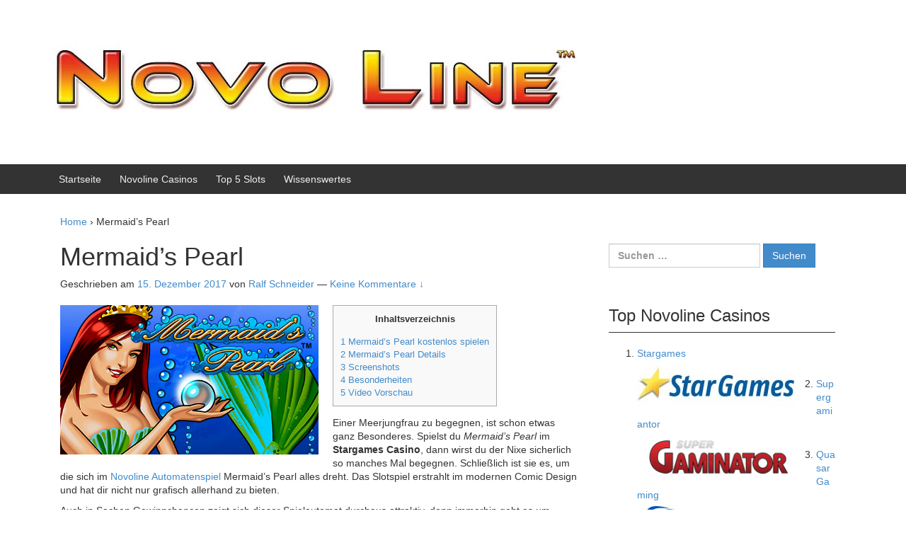

--- FILE ---
content_type: text/html; charset=utf-8
request_url: http://www.novoline-spielautomaten.com/mermaids-pearl/
body_size: 33128
content:
<!DOCTYPE html>
<!--[if IE 8 ]>
	<html class="no-js ie8" lang="de">
<![endif]-->
<!--[if IE 9 ]>
	<html class="no-js ie9" lang="de">
<![endif]-->
<!--[if gt IE 9]><!-->
<html lang="de"><!--<![endif]-->
	<head>
				<meta charset="UTF-8">
		<meta name="viewport" content="width=device-width, initial-scale=1">
		<meta http-equiv="X-UA-Compatible" content="IE=9; IE=8; IE=7; IE=EDGE" /> 

		<link rel="profile" href="http://gmpg.org/xfn/11">
		<link rel="pingback" href="http://www.novoline-spielautomaten.com/xmlrpc.php">
		
		
<meta name='robots' content='index, follow, max-image-preview:large, max-snippet:-1, max-video-preview:-1' />	<!-- This site is optimized with the Yoast SEO plugin v17.6 - https://yoast.com/wordpress/plugins/seo/ -->
	<title>Mermaids Pearl | Meerjungfrauen Slot von Novomatic | Novoline-Spielautomaten.com</title>
	<meta name="description" content="Hier Mermaid&#039;s Pearl online spielen ✓ Kostenlos ✓ Ohne Anmeldung ✓ Ohne Download ✓ Der Meerjungfrauen Slot von Novomatic ➔ hier jetzt gratis spielen!" />
	<link rel="canonical" href="http://www.novoline-spielautomaten.com/mermaids-pearl/" />
	<meta property="og:locale" content="de_DE" />
	<meta property="og:type" content="article" />
	<meta property="og:title" content="Mermaids Pearl | Meerjungfrauen Slot von Novomatic | Novoline-Spielautomaten.com" />
	<meta property="og:description" content="Hier Mermaid&#039;s Pearl online spielen ✓ Kostenlos ✓ Ohne Anmeldung ✓ Ohne Download ✓ Der Meerjungfrauen Slot von Novomatic ➔ hier jetzt gratis spielen!" />
	<meta property="og:url" content="http://www.novoline-spielautomaten.com/mermaids-pearl/" />
	<meta property="og:site_name" content="Novoline-Spielautomaten.com" />
	<meta property="article:modified_time" content="2017-12-16T10:44:52+00:00" />
	<meta property="og:image" content="http://www.novoline-spielautomaten.com/wp-content/uploads/mermaids-pearl.jpg" />
	<meta property="og:image:width" content="520" />
	<meta property="og:image:height" content="300" />
	<meta name="twitter:card" content="summary" />
	<script type="application/ld+json" class="yoast-schema-graph">{"@context":"https://schema.org","@graph":[{"@type":"WebSite","@id":"http://www.novoline-spielautomaten.com/#website","url":"http://www.novoline-spielautomaten.com/","name":"Novoline-Spielautomaten.com","description":"Original Novomatic Slots online spielen!","potentialAction":[{"@type":"SearchAction","target":{"@type":"EntryPoint","urlTemplate":"http://www.novoline-spielautomaten.com/?s={search_term_string}"},"query-input":"required name=search_term_string"}],"inLanguage":"de"},{"@type":"ImageObject","@id":"http://www.novoline-spielautomaten.com/mermaids-pearl/#primaryimage","inLanguage":"de","url":"http://www.novoline-spielautomaten.com/wp-content/uploads/mermaids-pearl.jpg","contentUrl":"http://www.novoline-spielautomaten.com/wp-content/uploads/mermaids-pearl.jpg","width":520,"height":300},{"@type":"WebPage","@id":"http://www.novoline-spielautomaten.com/mermaids-pearl/#webpage","url":"http://www.novoline-spielautomaten.com/mermaids-pearl/","name":"Mermaids Pearl | Meerjungfrauen Slot von Novomatic | Novoline-Spielautomaten.com","isPartOf":{"@id":"http://www.novoline-spielautomaten.com/#website"},"primaryImageOfPage":{"@id":"http://www.novoline-spielautomaten.com/mermaids-pearl/#primaryimage"},"datePublished":"2017-12-15T13:57:07+00:00","dateModified":"2017-12-16T10:44:52+00:00","description":"Hier Mermaid's Pearl online spielen \u2713 Kostenlos \u2713 Ohne Anmeldung \u2713 Ohne Download \u2713 Der Meerjungfrauen Slot von Novomatic \u2794 hier jetzt gratis spielen!","breadcrumb":{"@id":"http://www.novoline-spielautomaten.com/mermaids-pearl/#breadcrumb"},"inLanguage":"de","potentialAction":[{"@type":"ReadAction","target":["http://www.novoline-spielautomaten.com/mermaids-pearl/"]}]},{"@type":"BreadcrumbList","@id":"http://www.novoline-spielautomaten.com/mermaids-pearl/#breadcrumb","itemListElement":[{"@type":"ListItem","position":1,"name":"Startseite","item":"http://www.novoline-spielautomaten.com/"},{"@type":"ListItem","position":2,"name":"Mermaid\u2019s Pearl"}]}]}</script>
	<!-- / Yoast SEO plugin. -->
<style id='rocket-lazyload-inline-css' type='text/css'>
.rll-youtube-player{position:relative;padding-bottom:56.23%;height:0;overflow:hidden;max-width:100%;}.rll-youtube-player:focus-within{outline: 2px solid currentColor;outline-offset: 5px;}.rll-youtube-player iframe{position:absolute;top:0;left:0;width:100%;height:100%;z-index:100;background:0 0}.rll-youtube-player img{bottom:0;display:block;left:0;margin:auto;max-width:100%;width:100%;position:absolute;right:0;top:0;border:none;height:auto;-webkit-transition:.4s all;-moz-transition:.4s all;transition:.4s all}.rll-youtube-player img:hover{-webkit-filter:brightness(75%)}.rll-youtube-player .play{height:100%;width:100%;left:0;top:0;position:absolute;background:url(http://www.novoline-spielautomaten.com/wp-content/plugins/wp-rocket/assets/img/youtube.png) no-repeat center;background-color: transparent !important;cursor:pointer;border:none;}
</style>
<link rel="https://api.w.org/" href="http://www.novoline-spielautomaten.com/wp-json/" /><link rel="alternate" type="application/json" href="http://www.novoline-spielautomaten.com/wp-json/wp/v2/pages/424" /><link rel='shortlink' href='http://www.novoline-spielautomaten.com/?p=424' />
<link rel="alternate" type="application/json+oembed" href="http://www.novoline-spielautomaten.com/wp-json/oembed/1.0/embed?url=http%3A%2F%2Fwww.novoline-spielautomaten.com%2Fmermaids-pearl%2F" />
<link rel="alternate" type="text/xml+oembed" href="http://www.novoline-spielautomaten.com/wp-json/oembed/1.0/embed?url=http%3A%2F%2Fwww.novoline-spielautomaten.com%2Fmermaids-pearl%2F&#038;format=xml" />
	<style type="text/css">
			.site-title a,
		.site-description {
			color: #dd3333;
		}
		</style>
	<!-- Custom CSS Styles -->
<style type="text/css" media="screen">
@font-face {font-family:'FontAwesome';src:url('/wp-content/plugins/shariff-sharing/fonts/fontawesome-webfont.eot?v=4.3.0');src:url('/wp-content/plugins/shariff-sharing/fonts/fontawesome-webfont.eot?#iefix&amp;v=4.3.0') format('embedded-opentype'), url('/wp-content/plugins/shariff-sharing/fonts/fontawesome-webfont.woff2?v=4.3.0') format('woff2'), url('/wp-content/plugins/shariff-sharing/fonts/fontawesome-webfont.woff?v=4.3.0') format('woff'), url('/wp-content/plugins/shariff-sharing/fonts/fontawesome-webfont.ttf?v=4.3.0') format('truetype'), url('/wp-content/plugins/shariff-sharing/fonts/fontawesome-webfont.svg?v=4.3.0#fontawesomeregular') format('svg');font-weight:normal;font-style:normal;}.fa {display:inline-block;font:normal normal normal 14px/1 FontAwesome;font-size:inherit;text-rendering:auto;-webkit-font-smoothing:antialiased;-moz-osx-font-smoothing:grayscale;transform:translate(0, 0);}.fa-lg {font-size:1.33333333em;line-height:0.75em;vertical-align:-15%;}.fa-2x {font-size:2em;}.fa-3x {font-size:3em;}.fa-4x {font-size:4em;}.fa-5x {font-size:5em;}.fa-fw {width:1.28571429em;text-align:center;}.fa-ul {padding-left:0;margin-left:2.14285714em;list-style-type:none;}.fa-ul &gt; li {position:relative;}.fa-li {position:absolute;left:-2.14285714em;width:2.14285714em;top:0.14285714em;text-align:center;}.fa-li.fa-lg {left:-1.85714286em;}.fa-border {padding:.2em .25em .15em;border:solid 0.08em #eeeeee;border-radius:.1em;}.pull-right {float:right;}.pull-left {float:left;}.fa.pull-left {margin-right:.3em;}.fa.pull-right {margin-left:.3em;}.fa-spin {-webkit-animation:fa-spin 2s infinite linear;animation:fa-spin 2s infinite linear;}.fa-pulse {-webkit-animation:fa-spin 1s infinite steps(8);animation:fa-spin 1s infinite steps(8);}@-webkit-keyframes fa-spin {0% {-webkit-transform:rotate(0deg);transform:rotate(0deg);}100% {-webkit-transform:rotate(359deg);transform:rotate(359deg);}}@keyframes fa-spin {0% {-webkit-transform:rotate(0deg);transform:rotate(0deg);}100% {-webkit-transform:rotate(359deg);transform:rotate(359deg);}}.fa-rotate-90 {filter:progid:DXImageTransform.Microsoft.BasicImage(rotation=1);-webkit-transform:rotate(90deg);-ms-transform:rotate(90deg);transform:rotate(90deg);}.fa-rotate-180 {filter:progid:DXImageTransform.Microsoft.BasicImage(rotation=2);-webkit-transform:rotate(180deg);-ms-transform:rotate(180deg);transform:rotate(180deg);}.fa-rotate-270 {filter:progid:DXImageTransform.Microsoft.BasicImage(rotation=3);-webkit-transform:rotate(270deg);-ms-transform:rotate(270deg);transform:rotate(270deg);}.fa-flip-horizontal {filter:progid:DXImageTransform.Microsoft.BasicImage(rotation=0, mirror=1);-webkit-transform:scale(-1, 1);-ms-transform:scale(-1, 1);transform:scale(-1, 1);}.fa-flip-vertical {filter:progid:DXImageTransform.Microsoft.BasicImage(rotation=2, mirror=1);-webkit-transform:scale(1, -1);-ms-transform:scale(1, -1);transform:scale(1, -1);}:root .fa-rotate-90,:root .fa-rotate-180,:root .fa-rotate-270,:root .fa-flip-horizontal,:root .fa-flip-vertical {filter:none;}.fa-stack {position:relative;display:inline-block;width:2em;height:2em;line-height:2em;vertical-align:middle;}.fa-stack-1x,.fa-stack-2x {position:absolute;left:0;width:100%;text-align:center;}.fa-stack-1x {line-height:inherit;}.fa-stack-2x {font-size:2em;}.fa-inverse {color:#ffffff;}.fa-glass:before {content:"\f000";}.fa-music:before {content:"\f001";}.fa-search:before {content:"\f002";}.fa-envelope-o:before {content:"\f003";}.fa-heart:before {content:"\f004";}.fa-star:before {content:"\f005";}.fa-star-o:before {content:"\f006";}.fa-user:before {content:"\f007";}.fa-film:before {content:"\f008";}.fa-th-large:before {content:"\f009";}.fa-th:before {content:"\f00a";}.fa-th-list:before {content:"\f00b";}.fa-check:before {content:"\f00c";}.fa-remove:before,.fa-close:before,.fa-times:before {content:"\f00d";}.fa-search-plus:before {content:"\f00e";}.fa-search-minus:before {content:"\f010";}.fa-power-off:before {content:"\f011";}.fa-signal:before {content:"\f012";}.fa-gear:before,.fa-cog:before {content:"\f013";}.fa-trash-o:before {content:"\f014";}.fa-home:before {content:"\f015";}.fa-file-o:before {content:"\f016";}.fa-clock-o:before {content:"\f017";}.fa-road:before {content:"\f018";}.fa-download:before {content:"\f019";}.fa-arrow-circle-o-down:before {content:"\f01a";}.fa-arrow-circle-o-up:before {content:"\f01b";}.fa-inbox:before {content:"\f01c";}.fa-play-circle-o:before {content:"\f01d";}.fa-rotate-right:before,.fa-repeat:before {content:"\f01e";}.fa-refresh:before {content:"\f021";}.fa-list-alt:before {content:"\f022";}.fa-lock:before {content:"\f023";}.fa-flag:before {content:"\f024";}.fa-headphones:before {content:"\f025";}.fa-volume-off:before {content:"\f026";}.fa-volume-down:before {content:"\f027";}.fa-volume-up:before {content:"\f028";}.fa-qrcode:before {content:"\f029";}.fa-barcode:before {content:"\f02a";}.fa-tag:before {content:"\f02b";}.fa-tags:before {content:"\f02c";}.fa-book:before {content:"\f02d";}.fa-bookmark:before {content:"\f02e";}.fa-print:before {content:"\f02f";}.fa-camera:before {content:"\f030";}.fa-font:before {content:"\f031";}.fa-bold:before {content:"\f032";}.fa-italic:before {content:"\f033";}.fa-text-height:before {content:"\f034";}.fa-text-width:before {content:"\f035";}.fa-align-left:before {content:"\f036";}.fa-align-center:before {content:"\f037";}.fa-align-right:before {content:"\f038";}.fa-align-justify:before {content:"\f039";}.fa-list:before {content:"\f03a";}.fa-dedent:before,.fa-outdent:before {content:"\f03b";}.fa-indent:before {content:"\f03c";}.fa-video-camera:before {content:"\f03d";}.fa-photo:before,.fa-image:before,.fa-picture-o:before {content:"\f03e";}.fa-pencil:before {content:"\f040";}.fa-map-marker:before {content:"\f041";}.fa-adjust:before {content:"\f042";}.fa-tint:before {content:"\f043";}.fa-edit:before,.fa-pencil-square-o:before {content:"\f044";}.fa-share-square-o:before {content:"\f045";}.fa-check-square-o:before {content:"\f046";}.fa-arrows:before {content:"\f047";}.fa-step-backward:before {content:"\f048";}.fa-fast-backward:before {content:"\f049";}.fa-backward:before {content:"\f04a";}.fa-play:before {content:"\f04b";}.fa-pause:before {content:"\f04c";}.fa-stop:before {content:"\f04d";}.fa-forward:before {content:"\f04e";}.fa-fast-forward:before {content:"\f050";}.fa-step-forward:before {content:"\f051";}.fa-eject:before {content:"\f052";}.fa-chevron-left:before {content:"\f053";}.fa-chevron-right:before {content:"\f054";}.fa-plus-circle:before {content:"\f055";}.fa-minus-circle:before {content:"\f056";}.fa-times-circle:before {content:"\f057";}.fa-check-circle:before {content:"\f058";}.fa-question-circle:before {content:"\f059";}.fa-info-circle:before {content:"\f05a";}.fa-crosshairs:before {content:"\f05b";}.fa-times-circle-o:before {content:"\f05c";}.fa-check-circle-o:before {content:"\f05d";}.fa-ban:before {content:"\f05e";}.fa-arrow-left:before {content:"\f060";}.fa-arrow-right:before {content:"\f061";}.fa-arrow-up:before {content:"\f062";}.fa-arrow-down:before {content:"\f063";}.fa-mail-forward:before,.fa-share:before {content:"\f064";}.fa-expand:before {content:"\f065";}.fa-compress:before {content:"\f066";}.fa-plus:before {content:"\f067";}.fa-minus:before {content:"\f068";}.fa-asterisk:before {content:"\f069";}.fa-exclamation-circle:before {content:"\f06a";}.fa-gift:before {content:"\f06b";}.fa-leaf:before {content:"\f06c";}.fa-fire:before {content:"\f06d";}.fa-eye:before {content:"\f06e";}.fa-eye-slash:before {content:"\f070";}.fa-warning:before,.fa-exclamation-triangle:before {content:"\f071";}.fa-plane:before {content:"\f072";}.fa-calendar:before {content:"\f073";}.fa-random:before {content:"\f074";}.fa-comment:before {content:"\f075";}.fa-magnet:before {content:"\f076";}.fa-chevron-up:before {content:"\f077";}.fa-chevron-down:before {content:"\f078";}.fa-retweet:before {content:"\f079";}.fa-shopping-cart:before {content:"\f07a";}.fa-folder:before {content:"\f07b";}.fa-folder-open:before {content:"\f07c";}.fa-arrows-v:before {content:"\f07d";}.fa-arrows-h:before {content:"\f07e";}.fa-bar-chart-o:before,.fa-bar-chart:before {content:"\f080";}.fa-twitter-square:before {content:"\f081";}.fa-facebook-square:before {content:"\f082";}.fa-camera-retro:before {content:"\f083";}.fa-key:before {content:"\f084";}.fa-gears:before,.fa-cogs:before {content:"\f085";}.fa-comments:before {content:"\f086";}.fa-thumbs-o-up:before {content:"\f087";}.fa-thumbs-o-down:before {content:"\f088";}.fa-star-half:before {content:"\f089";}.fa-heart-o:before {content:"\f08a";}.fa-sign-out:before {content:"\f08b";}.fa-linkedin-square:before {content:"\f08c";}.fa-thumb-tack:before {content:"\f08d";}.fa-external-link:before {content:"\f08e";}.fa-sign-in:before {content:"\f090";}.fa-trophy:before {content:"\f091";}.fa-github-square:before {content:"\f092";}.fa-upload:before {content:"\f093";}.fa-lemon-o:before {content:"\f094";}.fa-phone:before {content:"\f095";}.fa-square-o:before {content:"\f096";}.fa-bookmark-o:before {content:"\f097";}.fa-phone-square:before {content:"\f098";}.fa-twitter:before {content:"\f099";}.fa-facebook-f:before,.fa-facebook:before {content:"\f09a";}.fa-github:before {content:"\f09b";}.fa-unlock:before {content:"\f09c";}.fa-credit-card:before {content:"\f09d";}.fa-rss:before {content:"\f09e";}.fa-hdd-o:before {content:"\f0a0";}.fa-bullhorn:before {content:"\f0a1";}.fa-bell:before {content:"\f0f3";}.fa-certificate:before {content:"\f0a3";}.fa-hand-o-right:before {content:"\f0a4";}.fa-hand-o-left:before {content:"\f0a5";}.fa-hand-o-up:before {content:"\f0a6";}.fa-hand-o-down:before {content:"\f0a7";}.fa-arrow-circle-left:before {content:"\f0a8";}.fa-arrow-circle-right:before {content:"\f0a9";}.fa-arrow-circle-up:before {content:"\f0aa";}.fa-arrow-circle-down:before {content:"\f0ab";}.fa-globe:before {content:"\f0ac";}.fa-wrench:before {content:"\f0ad";}.fa-tasks:before {content:"\f0ae";}.fa-filter:before {content:"\f0b0";}.fa-briefcase:before {content:"\f0b1";}.fa-arrows-alt:before {content:"\f0b2";}.fa-group:before,.fa-users:before {content:"\f0c0";}.fa-chain:before,.fa-link:before {content:"\f0c1";}.fa-cloud:before {content:"\f0c2";}.fa-flask:before {content:"\f0c3";}.fa-cut:before,.fa-scissors:before {content:"\f0c4";}.fa-copy:before,.fa-files-o:before {content:"\f0c5";}.fa-paperclip:before {content:"\f0c6";}.fa-save:before,.fa-floppy-o:before {content:"\f0c7";}.fa-square:before {content:"\f0c8";}.fa-navicon:before,.fa-reorder:before,.fa-bars:before {content:"\f0c9";}.fa-list-ul:before {content:"\f0ca";}.fa-list-ol:before {content:"\f0cb";}.fa-strikethrough:before {content:"\f0cc";}.fa-underline:before {content:"\f0cd";}.fa-table:before {content:"\f0ce";}.fa-magic:before {content:"\f0d0";}.fa-truck:before {content:"\f0d1";}.fa-pinterest:before {content:"\f0d2";}.fa-pinterest-square:before {content:"\f0d3";}.fa-google-plus-square:before {content:"\f0d4";}.fa-google-plus:before {content:"\f0d5";}.fa-money:before {content:"\f0d6";}.fa-caret-down:before {content:"\f0d7";}.fa-caret-up:before {content:"\f0d8";}.fa-caret-left:before {content:"\f0d9";}.fa-caret-right:before {content:"\f0da";}.fa-columns:before {content:"\f0db";}.fa-unsorted:before,.fa-sort:before {content:"\f0dc";}.fa-sort-down:before,.fa-sort-desc:before {content:"\f0dd";}.fa-sort-up:before,.fa-sort-asc:before {content:"\f0de";}.fa-envelope:before {content:"\f0e0";}.fa-linkedin:before {content:"\f0e1";}.fa-rotate-left:before,.fa-undo:before {content:"\f0e2";}.fa-legal:before,.fa-gavel:before {content:"\f0e3";}.fa-dashboard:before,.fa-tachometer:before {content:"\f0e4";}.fa-comment-o:before {content:"\f0e5";}.fa-comments-o:before {content:"\f0e6";}.fa-flash:before,.fa-bolt:before {content:"\f0e7";}.fa-sitemap:before {content:"\f0e8";}.fa-umbrella:before {content:"\f0e9";}.fa-paste:before,.fa-clipboard:before {content:"\f0ea";}.fa-lightbulb-o:before {content:"\f0eb";}.fa-exchange:before {content:"\f0ec";}.fa-cloud-download:before {content:"\f0ed";}.fa-cloud-upload:before {content:"\f0ee";}.fa-user-md:before {content:"\f0f0";}.fa-stethoscope:before {content:"\f0f1";}.fa-suitcase:before {content:"\f0f2";}.fa-bell-o:before {content:"\f0a2";}.fa-coffee:before {content:"\f0f4";}.fa-cutlery:before {content:"\f0f5";}.fa-file-text-o:before {content:"\f0f6";}.fa-building-o:before {content:"\f0f7";}.fa-hospital-o:before {content:"\f0f8";}.fa-ambulance:before {content:"\f0f9";}.fa-medkit:before {content:"\f0fa";}.fa-fighter-jet:before {content:"\f0fb";}.fa-beer:before {content:"\f0fc";}.fa-h-square:before {content:"\f0fd";}.fa-plus-square:before {content:"\f0fe";}.fa-angle-double-left:before {content:"\f100";}.fa-angle-double-right:before {content:"\f101";}.fa-angle-double-up:before {content:"\f102";}.fa-angle-double-down:before {content:"\f103";}.fa-angle-left:before {content:"\f104";}.fa-angle-right:before {content:"\f105";}.fa-angle-up:before {content:"\f106";}.fa-angle-down:before {content:"\f107";}.fa-desktop:before {content:"\f108";}.fa-laptop:before {content:"\f109";}.fa-tablet:before {content:"\f10a";}.fa-mobile-phone:before,.fa-mobile:before {content:"\f10b";}.fa-circle-o:before {content:"\f10c";}.fa-quote-left:before {content:"\f10d";}.fa-quote-right:before {content:"\f10e";}.fa-spinner:before {content:"\f110";}.fa-circle:before {content:"\f111";}.fa-mail-reply:before,.fa-reply:before {content:"\f112";}.fa-github-alt:before {content:"\f113";}.fa-folder-o:before {content:"\f114";}.fa-folder-open-o:before {content:"\f115";}.fa-smile-o:before {content:"\f118";}.fa-frown-o:before {content:"\f119";}.fa-meh-o:before {content:"\f11a";}.fa-gamepad:before {content:"\f11b";}.fa-keyboard-o:before {content:"\f11c";}.fa-flag-o:before {content:"\f11d";}.fa-flag-checkered:before {content:"\f11e";}.fa-terminal:before {content:"\f120";}.fa-code:before {content:"\f121";}.fa-mail-reply-all:before,.fa-reply-all:before {content:"\f122";}.fa-star-half-empty:before,.fa-star-half-full:before,.fa-star-half-o:before {content:"\f123";}.fa-location-arrow:before {content:"\f124";}.fa-crop:before {content:"\f125";}.fa-code-fork:before {content:"\f126";}.fa-unlink:before,.fa-chain-broken:before {content:"\f127";}.fa-question:before {content:"\f128";}.fa-info:before {content:"\f129";}.fa-exclamation:before {content:"\f12a";}.fa-superscript:before {content:"\f12b";}.fa-subscript:before {content:"\f12c";}.fa-eraser:before {content:"\f12d";}.fa-puzzle-piece:before {content:"\f12e";}.fa-microphone:before {content:"\f130";}.fa-microphone-slash:before {content:"\f131";}.fa-shield:before {content:"\f132";}.fa-calendar-o:before {content:"\f133";}.fa-fire-extinguisher:before {content:"\f134";}.fa-rocket:before {content:"\f135";}.fa-maxcdn:before {content:"\f136";}.fa-chevron-circle-left:before {content:"\f137";}.fa-chevron-circle-right:before {content:"\f138";}.fa-chevron-circle-up:before {content:"\f139";}.fa-chevron-circle-down:before {content:"\f13a";}.fa-html5:before {content:"\f13b";}.fa-css3:before {content:"\f13c";}.fa-anchor:before {content:"\f13d";}.fa-unlock-alt:before {content:"\f13e";}.fa-bullseye:before {content:"\f140";}.fa-ellipsis-h:before {content:"\f141";}.fa-ellipsis-v:before {content:"\f142";}.fa-rss-square:before {content:"\f143";}.fa-play-circle:before {content:"\f144";}.fa-ticket:before {content:"\f145";}.fa-minus-square:before {content:"\f146";}.fa-minus-square-o:before {content:"\f147";}.fa-level-up:before {content:"\f148";}.fa-level-down:before {content:"\f149";}.fa-check-square:before {content:"\f14a";}.fa-pencil-square:before {content:"\f14b";}.fa-external-link-square:before {content:"\f14c";}.fa-share-square:before {content:"\f14d";}.fa-compass:before {content:"\f14e";}.fa-toggle-down:before,.fa-caret-square-o-down:before {content:"\f150";}.fa-toggle-up:before,.fa-caret-square-o-up:before {content:"\f151";}.fa-toggle-right:before,.fa-caret-square-o-right:before {content:"\f152";}.fa-euro:before,.fa-eur:before {content:"\f153";}.fa-gbp:before {content:"\f154";}.fa-dollar:before,.fa-usd:before {content:"\f155";}.fa-rupee:before,.fa-inr:before {content:"\f156";}.fa-cny:before,.fa-rmb:before,.fa-yen:before,.fa-jpy:before {content:"\f157";}.fa-ruble:before,.fa-rouble:before,.fa-rub:before {content:"\f158";}.fa-won:before,.fa-krw:before {content:"\f159";}.fa-bitcoin:before,.fa-btc:before {content:"\f15a";}.fa-file:before {content:"\f15b";}.fa-file-text:before {content:"\f15c";}.fa-sort-alpha-asc:before {content:"\f15d";}.fa-sort-alpha-desc:before {content:"\f15e";}.fa-sort-amount-asc:before {content:"\f160";}.fa-sort-amount-desc:before {content:"\f161";}.fa-sort-numeric-asc:before {content:"\f162";}.fa-sort-numeric-desc:before {content:"\f163";}.fa-thumbs-up:before {content:"\f164";}.fa-thumbs-down:before {content:"\f165";}.fa-youtube-square:before {content:"\f166";}.fa-youtube:before {content:"\f167";}.fa-xing:before {content:"\f168";}.fa-xing-square:before {content:"\f169";}.fa-youtube-play:before {content:"\f16a";}.fa-dropbox:before {content:"\f16b";}.fa-stack-overflow:before {content:"\f16c";}.fa-instagram:before {content:"\f16d";}.fa-flickr:before {content:"\f16e";}.fa-adn:before {content:"\f170";}.fa-bitbucket:before {content:"\f171";}.fa-bitbucket-square:before {content:"\f172";}.fa-tumblr:before {content:"\f173";}.fa-tumblr-square:before {content:"\f174";}.fa-long-arrow-down:before {content:"\f175";}.fa-long-arrow-up:before {content:"\f176";}.fa-long-arrow-left:before {content:"\f177";}.fa-long-arrow-right:before {content:"\f178";}.fa-apple:before {content:"\f179";}.fa-windows:before {content:"\f17a";}.fa-android:before {content:"\f17b";}.fa-linux:before {content:"\f17c";}.fa-dribbble:before {content:"\f17d";}.fa-skype:before {content:"\f17e";}.fa-foursquare:before {content:"\f180";}.fa-trello:before {content:"\f181";}.fa-female:before {content:"\f182";}.fa-male:before {content:"\f183";}.fa-gittip:before,.fa-gratipay:before {content:"\f184";}.fa-sun-o:before {content:"\f185";}.fa-moon-o:before {content:"\f186";}.fa-archive:before {content:"\f187";}.fa-bug:before {content:"\f188";}.fa-vk:before {content:"\f189";}.fa-weibo:before {content:"\f18a";}.fa-renren:before {content:"\f18b";}.fa-pagelines:before {content:"\f18c";}.fa-stack-exchange:before {content:"\f18d";}.fa-arrow-circle-o-right:before {content:"\f18e";}.fa-arrow-circle-o-left:before {content:"\f190";}.fa-toggle-left:before,.fa-caret-square-o-left:before {content:"\f191";}.fa-dot-circle-o:before {content:"\f192";}.fa-wheelchair:before {content:"\f193";}.fa-vimeo-square:before {content:"\f194";}.fa-turkish-lira:before,.fa-try:before {content:"\f195";}.fa-plus-square-o:before {content:"\f196";}.fa-space-shuttle:before {content:"\f197";}.fa-slack:before {content:"\f198";}.fa-envelope-square:before {content:"\f199";}.fa-wordpress:before {content:"\f19a";}.fa-openid:before {content:"\f19b";}.fa-institution:before,.fa-bank:before,.fa-university:before {content:"\f19c";}.fa-mortar-board:before,.fa-graduation-cap:before {content:"\f19d";}.fa-yahoo:before {content:"\f19e";}.fa-google:before {content:"\f1a0";}.fa-reddit:before {content:"\f1a1";}.fa-reddit-square:before {content:"\f1a2";}.fa-stumbleupon-circle:before {content:"\f1a3";}.fa-stumbleupon:before {content:"\f1a4";}.fa-delicious:before {content:"\f1a5";}.fa-digg:before {content:"\f1a6";}.fa-pied-piper:before {content:"\f1a7";}.fa-pied-piper-alt:before {content:"\f1a8";}.fa-drupal:before {content:"\f1a9";}.fa-joomla:before {content:"\f1aa";}.fa-language:before {content:"\f1ab";}.fa-fax:before {content:"\f1ac";}.fa-building:before {content:"\f1ad";}.fa-child:before {content:"\f1ae";}.fa-paw:before {content:"\f1b0";}.fa-spoon:before {content:"\f1b1";}.fa-cube:before {content:"\f1b2";}.fa-cubes:before {content:"\f1b3";}.fa-behance:before {content:"\f1b4";}.fa-behance-square:before {content:"\f1b5";}.fa-steam:before {content:"\f1b6";}.fa-steam-square:before {content:"\f1b7";}.fa-recycle:before {content:"\f1b8";}.fa-automobile:before,.fa-car:before {content:"\f1b9";}.fa-cab:before,.fa-taxi:before {content:"\f1ba";}.fa-tree:before {content:"\f1bb";}.fa-spotify:before {content:"\f1bc";}.fa-deviantart:before {content:"\f1bd";}.fa-soundcloud:before {content:"\f1be";}.fa-database:before {content:"\f1c0";}.fa-file-pdf-o:before {content:"\f1c1";}.fa-file-word-o:before {content:"\f1c2";}.fa-file-excel-o:before {content:"\f1c3";}.fa-file-powerpoint-o:before {content:"\f1c4";}.fa-file-photo-o:before,.fa-file-picture-o:before,.fa-file-image-o:before {content:"\f1c5";}.fa-file-zip-o:before,.fa-file-archive-o:before {content:"\f1c6";}.fa-file-sound-o:before,.fa-file-audio-o:before {content:"\f1c7";}.fa-file-movie-o:before,.fa-file-video-o:before {content:"\f1c8";}.fa-file-code-o:before {content:"\f1c9";}.fa-vine:before {content:"\f1ca";}.fa-codepen:before {content:"\f1cb";}.fa-jsfiddle:before {content:"\f1cc";}.fa-life-bouy:before,.fa-life-buoy:before,.fa-life-saver:before,.fa-support:before,.fa-life-ring:before {content:"\f1cd";}.fa-circle-o-notch:before {content:"\f1ce";}.fa-ra:before,.fa-rebel:before {content:"\f1d0";}.fa-ge:before,.fa-empire:before {content:"\f1d1";}.fa-git-square:before {content:"\f1d2";}.fa-git:before {content:"\f1d3";}.fa-hacker-news:before {content:"\f1d4";}.fa-tencent-weibo:before {content:"\f1d5";}.fa-qq:before {content:"\f1d6";}.fa-wechat:before,.fa-weixin:before {content:"\f1d7";}.fa-send:before,.fa-paper-plane:before {content:"\f1d8";}.fa-send-o:before,.fa-paper-plane-o:before {content:"\f1d9";}.fa-history:before {content:"\f1da";}.fa-genderless:before,.fa-circle-thin:before {content:"\f1db";}.fa-header:before {content:"\f1dc";}.fa-paragraph:before {content:"\f1dd";}.fa-sliders:before {content:"\f1de";}.fa-share-alt:before {content:"\f1e0";}.fa-share-alt-square:before {content:"\f1e1";}.fa-bomb:before {content:"\f1e2";}.fa-soccer-ball-o:before,.fa-futbol-o:before {content:"\f1e3";}.fa-tty:before {content:"\f1e4";}.fa-binoculars:before {content:"\f1e5";}.fa-plug:before {content:"\f1e6";}.fa-slideshare:before {content:"\f1e7";}.fa-twitch:before {content:"\f1e8";}.fa-yelp:before {content:"\f1e9";}.fa-newspaper-o:before {content:"\f1ea";}.fa-wifi:before {content:"\f1eb";}.fa-calculator:before {content:"\f1ec";}.fa-paypal:before {content:"\f1ed";}.fa-google-wallet:before {content:"\f1ee";}.fa-cc-visa:before {content:"\f1f0";}.fa-cc-mastercard:before {content:"\f1f1";}.fa-cc-discover:before {content:"\f1f2";}.fa-cc-amex:before {content:"\f1f3";}.fa-cc-paypal:before {content:"\f1f4";}.fa-cc-stripe:before {content:"\f1f5";}.fa-bell-slash:before {content:"\f1f6";}.fa-bell-slash-o:before {content:"\f1f7";}.fa-trash:before {content:"\f1f8";}.fa-copyright:before {content:"\f1f9";}.fa-at:before {content:"\f1fa";}.fa-eyedropper:before {content:"\f1fb";}.fa-paint-brush:before {content:"\f1fc";}.fa-birthday-cake:before {content:"\f1fd";}.fa-area-chart:before {content:"\f1fe";}.fa-pie-chart:before {content:"\f200";}.fa-line-chart:before {content:"\f201";}.fa-lastfm:before {content:"\f202";}.fa-lastfm-square:before {content:"\f203";}.fa-toggle-off:before {content:"\f204";}.fa-toggle-on:before {content:"\f205";}.fa-bicycle:before {content:"\f206";}.fa-bus:before {content:"\f207";}.fa-ioxhost:before {content:"\f208";}.fa-angellist:before {content:"\f209";}.fa-cc:before {content:"\f20a";}.fa-shekel:before,.fa-sheqel:before,.fa-ils:before {content:"\f20b";}.fa-meanpath:before {content:"\f20c";}.fa-buysellads:before {content:"\f20d";}.fa-connectdevelop:before {content:"\f20e";}.fa-dashcube:before {content:"\f210";}.fa-forumbee:before {content:"\f211";}.fa-leanpub:before {content:"\f212";}.fa-sellsy:before {content:"\f213";}.fa-shirtsinbulk:before {content:"\f214";}.fa-simplybuilt:before {content:"\f215";}.fa-skyatlas:before {content:"\f216";}.fa-cart-plus:before {content:"\f217";}.fa-cart-arrow-down:before {content:"\f218";}.fa-diamond:before {content:"\f219";}.fa-ship:before {content:"\f21a";}.fa-user-secret:before {content:"\f21b";}.fa-motorcycle:before {content:"\f21c";}.fa-street-view:before {content:"\f21d";}.fa-heartbeat:before {content:"\f21e";}.fa-venus:before {content:"\f221";}.fa-mars:before {content:"\f222";}.fa-mercury:before {content:"\f223";}.fa-transgender:before {content:"\f224";}.fa-transgender-alt:before {content:"\f225";}.fa-venus-double:before {content:"\f226";}.fa-mars-double:before {content:"\f227";}.fa-venus-mars:before {content:"\f228";}.fa-mars-stroke:before {content:"\f229";}.fa-mars-stroke-v:before {content:"\f22a";}.fa-mars-stroke-h:before {content:"\f22b";}.fa-neuter:before {content:"\f22c";}.fa-facebook-official:before {content:"\f230";}.fa-pinterest-p:before {content:"\f231";}.fa-whatsapp:before {content:"\f232";}.fa-server:before {content:"\f233";}.fa-user-plus:before {content:"\f234";}.fa-user-times:before {content:"\f235";}.fa-hotel:before,.fa-bed:before {content:"\f236";}.fa-viacoin:before {content:"\f237";}.fa-train:before {content:"\f238";}.fa-subway:before {content:"\f239";}.fa-medium:before {content:"\f23a";}.shariff::after,.shariff::before {content:" ";display:table;}.shariff::after {clear:both;}.shariff ul {padding:0;margin:0;}.shariff li {height:30px;display:inline-block;margin-right:14px;overflow:hidden;width:120px;}.shariff li:last-child {margin-right:0;}.shariff li a {color:#fff;position:relative;display:block;padding:0 5px 0 34px;line-height:30px;text-decoration:none;}.shariff li .share_text,.shariff li .share_count {font-family:Arial, Helvetica, sans-serif;font-size:12px;vertical-align:middle;}.shariff li .fa {line-height:inherit;position:absolute;left:5px;}.shariff li .share_count {padding:0 8px;height:28px;position:absolute;top:1px;right:1px;line-height:30px;}.shariff .theme-grey .shariff-button a {background-color:#b0b0b0;}.shariff .theme-grey .shariff-button .share_count {background-color:#ccc;color:#333;}.shariff .theme-white .shariff-button {border:1px solid #ddd;}.shariff .theme-white .shariff-button a {background-color:#fff;}.shariff .theme-white .shariff-button a:hover {background-color:#eee;}.shariff .theme-white .shariff-button .share_count {background-color:#fff;color:#999;}.shariff .theme-round .shariff-button {width:30px;border-radius:50%;}.shariff .theme-round .shariff-button .share_count {padding:0 0px;height:30px;width:30px;top:0px;left:0px;text-align:center;visibility:hidden;}.shariff .theme-round .shariff-button:hover .share_count {visibility:visible;}.shariff .theme-round .share_text {display:block;text-indent:-9999px;}.shariff .theme-round a {padding:0;}.shariff .orientation-vertical li {display:block;margin:5px 0;}.shariff .orientation-vertical li .share_count {width:24px;text-align:right;}.shariff .twitter a {background-color:#55acee;}.shariff .twitter a:hover {background-color:#32bbf5;}.shariff .twitter .fa-twitter {font-size:24px;}.shariff .twitter .share_count {color:#0174a4;background-color:#96D4EE;}.shariff .twitter-round .fa-twitter {margin-left:-1px;}.shariff .theme-white .twitter a {color:#55acee;}.shariff .facebook a {padding-left:24px;background-color:#3b5998;}.shariff .facebook a:hover {background-color:#4273c8;}.shariff .facebook .fa-facebook {font-size:18px;top:1px;}.shariff .facebook .share_count {color:#183a75;background-color:#99adcf;}.shariff .theme-white .facebook a {color:#3b5998;}.shariff .theme-round .fa-facebook {margin-left:4px;}.shariff .orientation-vertical .facebook a {padding-left:34px;}.shariff .googleplus a {background-color:#d34836;}.shariff .googleplus a:hover {background-color:#f75b44;}.shariff .googleplus .fa-google-plus {font-size:17px;top:2px;}.shariff .googleplus .share_count {color:#a31601;background-color:#eda79d;}.shariff .theme-round .fa-google-plus {margin-left:3px;margin-top:-1px;}.shariff .theme-white .googleplus a {color:#d34836;}.shariff .mail a {background-color:#999;}.shariff .mail a:hover {background-color:#a8a8a8;}.shariff .mail .fa-envelope {font-size:18px;}.shariff .theme-round .fa-envelope {margin-left:0.5px;}.shariff .theme-white .mail a {color:#999;}.shariff .info {width:23px;height:28px;border:1px solid #ccc;}.shariff .info a {padding:0;color:#666;background-color:#fff;}.shariff .info a:hover {background-color:#efefef;}.shariff .info .fa-info {font-size:16px;left:9px;}.shariff .info .share_text {display:block;text-indent:-9999px;}.shariff .theme-grey .info a {background-color:#fff;}.shariff .theme-grey .info a:hover {background-color:#efefef;}.shariff .theme-white .info {height:30px;}.shariff .theme-round .fa-info {margin-left:3px;}.shariff .orientation-vertical .info {margin-left:95px;}.shariff .whatsapp a {background-color:#5cbe4a;}.shariff .whatsapp a:hover {background-color:#34af23;}.shariff .whatsapp .fa-whatsapp {font-size:22px;}.shariff .theme-round .fa-whatsapp {margin-left:1px;}.shariff .theme-white .whatsapp a {color:#5cbe4a;}.shariff .linkedin a {padding-left:24px;background-color:#007bb6;}.shariff .linkedin a:hover {background-color:#1488bf;}.shariff .linkedin .share_count {color:#183a75;background-color:#99adcf;}.shariff .theme-round .fa-linkedin {margin-left:3px;margin-top:-0.5px;}.shariff .theme-white .linkedin a {color:#007bb6;}.shariff .pinterest a {padding-left:24px;background-color:#cb2027;}.shariff .pinterest a:hover {background-color:#e70f18;}.shariff .pinterest .share_count {color:#ffffff;background-color:#ff050f;}.shariff .theme-round .fa-pinterest {margin-left:3px;}.shariff .theme-white .pinterest a {color:#9a2718;}.shariff .reddit a {padding-left:24px;background-color:#cee3f8;}.shariff .reddit a:hover {background-color:#bedcf9;}.shariff .reddit .fa-reddit {font-size:17px;left:0.5px;}.shariff .reddit .share_count {color:#000000;background-color:#e9f2fa;}.shariff .theme-round .fa-reddit {margin-left:2px;}.shariff .theme-white .reddit a {color:#cee3f8;}.shariff .stumbleupon a {padding-left:24px;background-color:#eb4b24;}.shariff .stumbleupon a:hover {background-color:#e1370e;}.shariff .stumbleupon .share_count {color:#15686a;background-color:#fb613c;}.shariff .theme-round .fa-stumbleupon {margin-left:1px;}.shariff .theme-white .stumbleupon a {color:#fb613c;}.shariff .xing a {padding-left:24px;background-color:#126567;}.shariff .xing a:hover {background-color:#29888a;}.shariff .xing .share_count {color:#15686a;background-color:#4fa5a7;}.shariff .theme-round .fa-xing {margin-left:4px;margin-top:1px;}.shariff .theme-white .xing a {color:#126567;}div#suggestions.postbox ul {margin-top:1.5%;margin-bottom:1.5%;margin-left:3%;list-style-type:disc;}tr.scores-red-background {background-color:#ff7f7f;}tr.scores-red-background td {border-color:#ef6f6f;}td.scores-red-not-anchor {color:#991919;}td.scores-red-anchor a {color:#903a4d;}td.scores-red-anchor a:hover {color:#991919;}div#seopressor-powered {text-align:center;}div#ps.tablenav div.tablenav-pages {height:auto;}#site_wide_keywords_list.large-text {width:45%;}.widget_box {font-size:11px;line-height:1;}.widget_box ul {font-size:11px;margin-left:10%;}.widget_box table {width:100%;text-align:left;margin-bottom:5%;}.suggestions_yes {list-style-type:disc;list-style-image:url(/wp-content/plugins/seo-pressor/templates/images/green-check.png);}.suggestions_no {list-style-type:disc;list-style-image:url(/wp-content/plugins/seo-pressor/templates/images/red-cross.png);}.box_score_green {color:green;font-size:180%;width:40%;text-align:center;}.box_score_red {color:red;font-size:180%;width:40%;text-align:center;}.box_score_green_text {color:green;width:60%;}.box_score_red_text {color:red;width:60%;}.box_table_header {height:20px;}.center {text-align:center;}.left {text-align:left;}.nafets-stars {max-width:250px;}.nafets-stars div.stars {background-position:0 0;background-repeat:repeat-x;position:relative;}.nafets-stars_hide {display:none;}.nafets-stars_table {width:100%;margin-bottom:5px;display:table;}.nafets-stars_table .nafets-stars_table-row {display:table-row;}.nafets-stars_table .nafets-stars_table-col {line-height:24px;display:table-cell;}.nafets-stars_table .nafets-stars_table-col:first-child {width:35%;padding-right:2px;text-align:right;}.nafets-stars_table .nafets-stars_table-col:last-child {width:65%;padding-left:2px;text-align:left;}.nafets-stars div.stars.stars-12 {width:120px;height:12px;background-image:url(/wp-content/plugins/nafets-stars/stars/default/stars-12.png);}.nafets-stars div.stars.stars-14 {width:140px;height:14px;background-image:url(/wp-content/plugins/nafets-stars/stars/default/stars-14.png);}.nafets-stars div.stars.stars-16 {width:160px;height:16px;background-image:url(/wp-content/plugins/nafets-stars/stars/default/stars-16.png);}.nafets-stars div.stars.stars-18 {width:180px;height:18px;background-image:url(/wp-content/plugins/nafets-stars/stars/default/stars-18.png);}.nafets-stars div.stars.stars-20 {width:200px;height:20px;background-image:url(/wp-content/plugins/nafets-stars/stars/default/stars-20.png);}.nafets-stars div.stars.stars-22 {width:220px;height:22px;background-image:url(/wp-content/plugins/nafets-stars/stars/default/stars-22.png);}.nafets-stars div.stars.stars-25 {width:250px;height:25px;background-image:url(/wp-content/plugins/nafets-stars/stars/default/stars-25.png);}.nafets-stars div.stars div.vote {width:0;background-repeat:repeat-x;}.nafets-stars div.stars.stars-12 div.vote {height:12px;background-image:url(/wp-content/plugins/nafets-stars/stars/default/stars-12.png);background-position:0 -24px;}.nafets-stars div.stars.stars-14 div.vote {height:14px;background-image:url(/wp-content/plugins/nafets-stars/stars/default/stars-14.png);background-position:0 -28px;}.nafets-stars div.stars.stars-16 div.vote {height:16px;background-image:url(/wp-content/plugins/nafets-stars/stars/default/stars-16.png);background-position:0 -32px;}.nafets-stars div.stars.stars-18 div.vote {height:18px;background-image:url(/wp-content/plugins/nafets-stars/stars/default/stars-18.png);background-position:0 -36px;}.nafets-stars div.stars.stars-20 div.vote {height:20px;background-image:url(/wp-content/plugins/nafets-stars/stars/default/stars-20.png);background-position:0 -40px;}.nafets-stars div.stars.stars-22 div.vote {height:22px;background-image:url(/wp-content/plugins/nafets-stars/stars/default/stars-22.png);background-position:0 -44px;}.nafets-stars div.stars.stars-25 div.vote {height:25px;background-image:url(/wp-content/plugins/nafets-stars/stars/default/stars-25.png);background-position:0 -52px;}.nafets-stars div.stars div.star {width:0;cursor:pointer;position:absolute;top:0;left:0;}.nafets-stars div.stars.stars-12 div.star {height:12px;}.nafets-stars div.stars.stars-14 div.star {height:14px;}.nafets-stars div.stars.stars-16 div.star {height:16px;}.nafets-stars div.stars.stars-18 div.star {height:18px;}.nafets-stars div.stars.stars-20 div.star {height:20px;}.nafets-stars div.stars.stars-22 div.star {height:22px;}.nafets-stars div.stars.stars-25 div.star {height:25px;}.nafets-stars div.stars div.star:hover {background-repeat:repeat-x;}.nafets-stars div.stars.stars-12 div.star:hover {background-image:url(/wp-content/plugins/nafets-stars/stars/default/stars-12.png);background-position:0 -12px;}.nafets-stars div.stars.stars-14 div.star:hover {background-image:url(/wp-content/plugins/nafets-stars/stars/default/stars-14.png);background-position:0 -14px;}.nafets-stars div.stars.stars-16 div.star:hover {background-image:url(/wp-content/plugins/nafets-stars/stars/default/stars-16.png);background-position:0 -16px;}.nafets-stars div.stars.stars-18 div.star:hover {background-image:url(/wp-content/plugins/nafets-stars/stars/default/stars-18.png);background-position:0 -18px;}.nafets-stars div.stars.stars-20 div.star:hover {background-image:url(/wp-content/plugins/nafets-stars/stars/default/stars-20.png);background-position:0 -20px;}.nafets-stars div.stars.stars-22 div.star:hover {background-image:url(/wp-content/plugins/nafets-stars/stars/default/stars-22.png);background-position:0 -22px;}.nafets-stars div.stars.stars-25 div.star:hover {background-image:url(/wp-content/plugins/nafets-stars/stars/default/stars-25.png);background-position:0 -27px;}.nafets-stars div.stars.stars-12 div.star.star10 {width:120px;}.nafets-stars div.stars.stars-12 div.star.star9 {width:108px;}.nafets-stars div.stars.stars-12 div.star.star8 {width:96px;}.nafets-stars div.stars.stars-12 div.star.star7 {width:84px;}.nafets-stars div.stars.stars-12 div.star.star6 {width:72px;}.nafets-stars div.stars.stars-12 div.star.star5 {width:60px;}.nafets-stars div.stars.stars-12 div.star.star4 {width:48px;}.nafets-stars div.stars.stars-12 div.star.star3 {width:36px;}.nafets-stars div.stars.stars-12 div.star.star2 {width:24px;}.nafets-stars div.stars.stars-12 div.star.star1 {width:12px;}.nafets-stars div.stars.stars-14 div.star.star10 {width:140px;}.nafets-stars div.stars.stars-14 div.star.star9 {width:126px;}.nafets-stars div.stars.stars-14 div.star.star8 {width:112px;}.nafets-stars div.stars.stars-14 div.star.star7 {width:98px;}.nafets-stars div.stars.stars-14 div.star.star6 {width:84px;}.nafets-stars div.stars.stars-14 div.star.star5 {width:70px;}.nafets-stars div.stars.stars-14 div.star.star4 {width:56px;}.nafets-stars div.stars.stars-14 div.star.star3 {width:42px;}.nafets-stars div.stars.stars-14 div.star.star2 {width:28px;}.nafets-stars div.stars.stars-14 div.star.star1 {width:14px;}.nafets-stars div.stars.stars-16 div.star.star10 {width:160px;}.nafets-stars div.stars.stars-16 div.star.star9 {width:144px;}.nafets-stars div.stars.stars-16 div.star.star8 {width:128px;}.nafets-stars div.stars.stars-16 div.star.star7 {width:112px;}.nafets-stars div.stars.stars-16 div.star.star6 {width:96px;}.nafets-stars div.stars.stars-16 div.star.star5 {width:80px;}.nafets-stars div.stars.stars-16 div.star.star4 {width:64px;}.nafets-stars div.stars.stars-16 div.star.star3 {width:48px;}.nafets-stars div.stars.stars-16 div.star.star2 {width:32px;}.nafets-stars div.stars.stars-16 div.star.star1 {width:16px;}.nafets-stars div.stars.stars-18 div.star.star10 {width:180px;}.nafets-stars div.stars.stars-18 div.star.star9 {width:162px;}.nafets-stars div.stars.stars-18 div.star.star8 {width:144px;}.nafets-stars div.stars.stars-18 div.star.star7 {width:126px;}.nafets-stars div.stars.stars-18 div.star.star6 {width:108px;}.nafets-stars div.stars.stars-18 div.star.star5 {width:90px;}.nafets-stars div.stars.stars-18 div.star.star4 {width:72px;}.nafets-stars div.stars.stars-18 div.star.star3 {width:54px;}.nafets-stars div.stars.stars-18 div.star.star2 {width:36px;}.nafets-stars div.stars.stars-18 div.star.star1 {width:18px;}.nafets-stars div.stars.stars-20 div.star.star10 {width:200px;}.nafets-stars div.stars.stars-20 div.star.star9 {width:180px;}.nafets-stars div.stars.stars-20 div.star.star8 {width:160px;}.nafets-stars div.stars.stars-20 div.star.star7 {width:140px;}.nafets-stars div.stars.stars-20 div.star.star6 {width:120px;}.nafets-stars div.stars.stars-20 div.star.star5 {width:100px;}.nafets-stars div.stars.stars-20 div.star.star4 {width:80px;}.nafets-stars div.stars.stars-20 div.star.star3 {width:60px;}.nafets-stars div.stars.stars-20 div.star.star2 {width:40px;}.nafets-stars div.stars.stars-20 div.star.star1 {width:20px;}.nafets-stars div.stars.stars-22 div.star.star10 {width:220px;}.nafets-stars div.stars.stars-22 div.star.star9 {width:198px;}.nafets-stars div.stars.stars-22 div.star.star8 {width:176px;}.nafets-stars div.stars.stars-22 div.star.star7 {width:154px;}.nafets-stars div.stars.stars-22 div.star.star6 {width:132px;}.nafets-stars div.stars.stars-22 div.star.star5 {width:110px;}.nafets-stars div.stars.stars-22 div.star.star4 {width:88px;}.nafets-stars div.stars.stars-22 div.star.star3 {width:66px;}.nafets-stars div.stars.stars-22 div.star.star2 {width:44px;}.nafets-stars div.stars.stars-22 div.star.star1 {width:22px;}.nafets-stars div.stars.stars-25 div.star.star10 {width:250px;}.nafets-stars div.stars.stars-25 div.star.star9 {width:225px;}.nafets-stars div.stars.stars-25 div.star.star8 {width:200px;}.nafets-stars div.stars.stars-25 div.star.star7 {width:175px;}.nafets-stars div.stars.stars-25 div.star.star6 {width:150px;}.nafets-stars div.stars.stars-25 div.star.star5 {width:125px;}.nafets-stars div.stars.stars-25 div.star.star4 {width:100px;}.nafets-stars div.stars.stars-25 div.star.star3 {width:75px;}.nafets-stars div.stars.stars-25 div.star.star2 {width:50px;}.nafets-stars div.stars.stars-25 div.star.star1 {width:25px;}.nafets-stars div.text p {margin:0;line-height:18px;text-align:center;}.nafets-stars-thumbs {min-width:172px;height:43px;display:table;}.nafets-stars-thumbs div.thumb {min-width:86px;height:43px;cursor:pointer;display:table-cell;}.nafets-stars-thumbs div.thumb.nocursor {cursor:inherit;}.nafets-stars-thumbs div.thumb span.icon {width:43px;height:43px;display:table-cell;}.nafets-stars-thumbs div.thumb span.icon svg {width:100%;height:100%;fill:green;}.nafets-stars-thumbs div.thumb.thumb_down span.icon svg {transform:rotate(180deg);fill:red;}.nafets-stars-thumbs div.thumb span.value {min-width:43px;height:43px;text-align:center;padding:0 5px;box-sizing:border-box;vertical-align:middle;display:table-cell;}.nafets-stars-thumbs div.thumb:hover span.icon svg {opacity:.6;}.nafets-stars-thumbs div.thumb.nocursor:hover span.icon svg {opacity:1;}#toc_container li,#toc_container ul{margin:0;padding:0}#toc_container.no_bullets li,#toc_container.no_bullets ul,#toc_container.no_bullets ul li,.toc_widget_list.no_bullets,.toc_widget_list.no_bullets li{background:0 0;list-style-type:none;list-style:none}#toc_container.have_bullets li{padding-left:12px}#toc_container ul ul{margin-left:1.5em}#toc_container{background:#f9f9f9;border:1px solid #aaa;padding:10px;margin-bottom:1em;width:auto;display:table;font-size:95%}#toc_container.toc_light_blue{background:#edf6ff}#toc_container.toc_white{background:#fff}#toc_container.toc_black{background:#000}#toc_container.toc_transparent{background:none transparent}#toc_container p.toc_title{text-align:center;font-weight:700;margin:0;padding:0}#toc_container.toc_black p.toc_title{color:#aaa}#toc_container span.toc_toggle{font-weight:400;font-size:90%}#toc_container p.toc_title+ul.toc_list{margin-top:1em}.toc_wrap_left{float:left;margin-right:10px}.toc_wrap_right{float:right;margin-left:10px}#toc_container a{text-decoration:none;text-shadow:none}#toc_container a:hover{text-decoration:underline}.toc_sitemap_posts_letter{font-size:1.5em;font-style:italic}.su-heading-style-default {padding:2px 0;border-top:1px solid #999;border-bottom:1px solid #999;}.su-heading-style-default .su-heading-inner {padding:1em 0.5em;border-top:4px solid #eee;border-bottom:4px solid #eee;}.su-heading.su-heading-align-left { text-align:left; }.su-heading.su-heading-align-left .su-heading-inner { padding-left:0.2em; }.su-heading.su-heading-align-right { text-align:right; }.su-heading.su-heading-align-right .su-heading-inner { padding-right:0.2em; }.su-heading.su-heading-align-center { text-align:center; }.su-divider {clear:both;border:none;text-align:right;line-height:1;}.su-divider a {display:inline-block;font-size:0.8em;text-decoration:none;outline:none;padding-bottom:5px;}.su-divider-style-default { border-bottom-style:solid; }.su-divider-style-dotted { border-bottom-style:dotted; }.su-divider-style-dashed { border-bottom-style:dashed; }.su-divider-style-double { border-bottom-style:double; }.su-spacer {display:block;height:0;clear:both;overflow:hidden;}.su-spacer-5 { height:5px }.su-spacer-10 { height:10px }.su-spacer-20 { height:20px }.su-spacer-30 { height:30px }.su-spacer-40 { height:40px }.su-highlight {display:inline;padding:1px 0;}.su-label {display:inline;margin-right:0.3em;padding:0.1em 0.3em;font-size:0.8em;height:0.8em;line-height:0.8em;color:#fff;border-radius:3px;-moz-border-radius:3px;-webkit-border-radius:3px;}.su-label-type-default { background:#999 }.su-label-type-success { background:#090 }.su-label-type-warning { background:#f90 }.su-label-type-important { background:#f03 }.su-label-type-black { background:#111 }.su-label-type-info { background:#09c }.su-dropcap {float:left;display:inline-block;width:2em;height:2em;margin:0.2em 0.5em 0.2em 0;line-height:2em;text-align:center;overflow:hidden;text-transform:uppercase;}.su-dropcap-style-default {color:#fff;background:rgb(69, 72, 77); background:-moz-linear-gradient(top, rgba(69, 72, 77, 1) 0%, rgba(0, 0, 0, 1) 100%); background:-webkit-gradient(linear, left top, left bottom, color-stop(0%, rgba(69, 72, 77, 1)), color-stop(100%, rgba(0, 0, 0, 1))); background:-webkit-linear-gradient(top, rgba(69, 72, 77, 1) 0%, rgba(0, 0, 0, 1) 100%); background:-o-linear-gradient(top, rgba(69, 72, 77, 1) 0%, rgba(0, 0, 0, 1) 100%); background:-ms-linear-gradient(top, rgba(69, 72, 77, 1) 0%, rgba(0, 0, 0, 1) 100%); background:linear-gradient(to bottom, rgba(69, 72, 77, 1) 0%, rgba(0, 0, 0, 1) 100%); filter:progid:DXImageTransform.Microsoft.gradient(startColorstr='#45484d', endColorstr='#000000', GradientType=0); text-shadow:-1px -1px 0 #000;-moz-text-shadow:-1px -1px 0 #000;-webkit-text-shadow:-1px -1px 0 #000;border-radius:50%;-moz-border-radius:50%;-webkit-border-radius:50%;}.su-dropcap-style-flat {background:#444;color:#fff;}.su-dropcap-style-light {color:#333;border-radius:50%;-moz-border-radius:50%;-webkit-border-radius:50%;background:rgb(255, 255, 255); background:-moz-linear-gradient(top, rgba(255, 255, 255, 1) 0%, rgba(234, 234, 234, 1) 100%); background:-webkit-gradient(linear, left top, left bottom, color-stop(0%, rgba(255, 255, 255, 1)), color-stop(100%, rgba(234, 234, 234, 1))); background:-webkit-linear-gradient(top, rgba(255, 255, 255, 1) 0%, rgba(234, 234, 234, 1) 100%); background:-o-linear-gradient(top, rgba(255, 255, 255, 1) 0%, rgba(234, 234, 234, 1) 100%); background:-ms-linear-gradient(top, rgba(255, 255, 255, 1) 0%, rgba(234, 234, 234, 1) 100%); background:linear-gradient(to bottom, rgba(255, 255, 255, 1) 0%, rgba(234, 234, 234, 1) 100%); filter:progid:DXImageTransform.Microsoft.gradient(startColorstr='#ffffff', endColorstr='#eaeaea', GradientType=0); }.su-dropcap-style-simple {width:1em;height:1em;line-height:1em;text-align:left;}.su-frame,.su-frame-inner { display:block; }.su-frame-align-left {float:left;margin:0 1em 1em 0;}.su-frame-align-center {float:none;margin:1em auto;}.su-frame-align-right {float:right;margin:0 0 1em 1em;}.su-frame img {display:block !important;float:none !important;padding:0 !important;margin:0 !important;border:none !important;box-shadow:none !important;}.su-frame-style-default {padding:2px;border:1px solid #999;background:#fff;-webkit-box-shadow:1px 1px 4px #ccc;-moz-box-shadow:1px 1px 4px #ccc;box-shadow:1px 1px 4px #ccc;}.su-frame-style-default .su-frame-inner {padding:2px;border:4px solid #eee;}.su-list ul {list-style:none !important;margin:0 0 1.5em 0 !important;padding:0 !important;}.su-list ul li {position:relative;list-style-type:none !important;display:block !important;line-height:1.3em;margin:0 !important;padding:4px 0 4px 2em !important;}.su-list ul li &gt; img {position:absolute;left:0;top:4px;width:1.3em;height:1.3em;padding:0;margin:0;border:none;}.su-list ul li i {position:absolute;left:0;top:4px;width:1.3em;height:1.3em;line-height:1.3em;text-align:center;}.su-button {display:inline-block !important;text-align:center;text-decoration:none !important;box-sizing:content-box !important;-moz-box-sizing:content-box !important;-webkit-box-sizing:content-box !important;transition:all .2s;-o-transition:all .2s;-ie-transition:all .2s;-moz-transition:all .2s;-webkit-transition:all .2s;}.su-button-wide {display:block !important;margin:1em 0;}.su-button-center { text-align:center; }.su-button span {display:block !important;text-decoration:none !important;box-sizing:content-box !important;-moz-box-sizing:content-box !important;-webkit-box-sizing:content-box !important;transition:all .2s;-o-transition:all .2s;-ie-transition:all .2s;-moz-transition:all .2s;-webkit-transition:all .2s;}.su-button img {border:none !important;vertical-align:middle !important;margin:-0.2em 0.4em 0 -0.3em !important;box-shadow:none !important;-moz-box-shadow:none !important;-webkit-box-shadow:none !important;}.su-button i {display:inline-block;width:1em;height:1em;margin:0 0.5em 0 0 !important;text-align:center;line-height:1em;}.su-button.su-button-float-icon img { margin:0 0.5em !important }.su-button small {display:block;margin:-0.2em 0 0 0;color:inherit;text-align:center;font-style:normal;font-size:0.8em;line-height:1;opacity:0.7;filter:alpha(opacity=70);}@media screen and (max-width:768px) {.su-button span {padding-top:0.25em !important;padding-bottom:0.25em !important;line-height:1.2 !important;}.su-button small {margin-top:0.2em !important;}}.su-button-style-default {border-width:1px;border-style:solid;}.su-button-style-default:hover {-ms-filter:"progid:DXImageTransform.Microsoft.Alpha(Opacity=70)";filter:alpha(opacity=70);-moz-opacity:0.7;-khtml-opacity:0.7;opacity:0.7;}.su-button-style-default span {border-top-width:1px;border-bottom-width:1px;border-top-style:solid;border-bottom-style:solid;}.su-button-style-flat,.su-button-style-flat span { border:none }.su-button-style-flat span { position:relative }.su-button-style-flat:hover span { top:1px }.su-button-style-ghost { background:transparent !important; }.su-button-style-ghost span {border-width:3px;border-style:solid;}.su-button-style-ghost:hover span { border-color:inherit !important; }.su-button-style-soft span { background:0 -20px url('/wp-content/plugins/shortcodes-ultimate/images/styles/style-soft.png') repeat-x }.su-button-style-soft:hover span { background:0 0 url('/wp-content/plugins/shortcodes-ultimate/images/styles/style-soft.png') repeat-x }.su-button-style-glass span { background:0 50% url('/wp-content/plugins/shortcodes-ultimate/images/styles/style-glass.png') repeat-x }.su-button-style-glass:hover span { background:100% 50% url('/wp-content/plugins/shortcodes-ultimate/images/styles/style-glass.png') repeat-x }.su-button-style-bubbles span { background:0 50% url('/wp-content/plugins/shortcodes-ultimate/images/styles/style-bubbles.png') no-repeat }.su-button-style-bubbles:hover span { background:-710px 50% url('/wp-content/plugins/shortcodes-ultimate/images/styles/style-bubbles.png') no-repeat }.su-button-style-noise span { background:0 0 url('/wp-content/plugins/shortcodes-ultimate/images/styles/style-noise.png') repeat-x }.su-button-style-noise:hover span { background:0 0 url('/wp-content/plugins/shortcodes-ultimate/images/styles/style-noise.png') repeat-x }.su-button-style-stroked span {margin:1px;border:1px dashed #fff !important;}.su-button-style-stroked:hover span {-ms-filter:"progid:DXImageTransform.Microsoft.Alpha(Opacity=70)";filter:alpha(opacity=70);-moz-opacity:0.7;-khtml-opacity:0.7;opacity:0.7;}.su-button-style-3d {border-bottom-style:solid;border-bottom-width:6px;}.su-button-style-3d span {border-bottom-style:solid;border-bottom-width:1px;}.su-button-style-3d:hover {position:relative;top:3px;border-bottom-width:3px;}.su-table table {width:100% !important;margin:0 0 1.5em 0 !important;border-collapse:collapse !important;font-size:1em !important;border:1px solid #ccc !important;}.su-table th {text-align:center !important;padding:1em !important;font-size:1em !important;font-weight:normal !important;color:#333 !important;border:1px solid #ccc !important;background:#f0f0f0 !important;}.su-table td {padding:0.5em 1em !important;border:1px solid #ccc !important;background:#fff !important;}.su-table .su-even td { background:#f7f7f7 !important }.su-qrcode { display:inline-block; }.su-qrcode-align-left {float:left;margin:0 0.5em 0.5em 0;}.su-qrcode-align-center {display:block;clear:both;margin:1em auto;text-align:center;}.su-qrcode-align-right {float:right;margin:0 0 0.5em 0.5em;}.su-qrcode a,.su-qrcode a:hover,.su-qrcode a:active,.su-qrcode a:focus {background:transparent;outline:none;display:inline;text-decoration:none;}.su-qrcode-clickable a:hover {opacity:0.7;filter:alpha(opacity=70);}.su-qrcode img { max-width:100%; }html {font-family:sans-serif;-ms-text-size-adjust:100%;-webkit-text-size-adjust:100%;}body {margin:0;}article,aside,details,figcaption,figure,footer,header,hgroup,main,nav,section,summary {display:block;}audio,canvas,progress,video {display:inline-block;vertical-align:baseline;}audio:not([controls]) {display:none;height:0;}[hidden],template {display:none;}a {background:transparent;}a:active,a:hover {outline:0;}abbr[title] {border-bottom:1px dotted;}b,strong {font-weight:bold;}dfn {font-style:italic;}h1 {font-size:2em;margin:0.67em 0;}mark {background:#ff0;color:#000;}small {font-size:80%;}sub,sup {font-size:75%;line-height:0;position:relative;vertical-align:baseline;}sup {top:-0.5em;}sub {bottom:-0.25em;}img {border:0;}svg:not(:root) {overflow:hidden;}figure {margin:1em 40px;}hr {-moz-box-sizing:content-box;box-sizing:content-box;height:0;}pre {overflow:auto;}code,kbd,pre,samp {font-family:monospace, monospace;font-size:1em;}button,input,optgroup,select,textarea {color:inherit;font:inherit;margin:0;}button {overflow:visible;}button,select {text-transform:none;}button,html input[type="button"],input[type="reset"],input[type="submit"] {-webkit-appearance:button;cursor:pointer;}button[disabled],html input[disabled] {cursor:default;}button::-moz-focus-inner,input::-moz-focus-inner {border:0;padding:0;}input {line-height:normal;}input[type="checkbox"],input[type="radio"] {box-sizing:border-box;padding:0;}input[type="number"]::-webkit-inner-spin-button,input[type="number"]::-webkit-outer-spin-button {height:auto;}input[type="search"] {-webkit-appearance:textfield;-moz-box-sizing:content-box;-webkit-box-sizing:content-box;box-sizing:content-box;}input[type="search"]::-webkit-search-cancel-button,input[type="search"]::-webkit-search-decoration {-webkit-appearance:none;}fieldset {border:1px solid #c0c0c0;margin:0 2px;padding:0.35em 0.625em 0.75em;}legend {border:0;padding:0;}textarea {overflow:auto;}optgroup {font-weight:bold;}table {border-collapse:collapse;border-spacing:0;}td,th {padding:0;}@media print {* {text-shadow:none !important;color:#000 !important;background:transparent !important;box-shadow:none !important;}a,a:visited {text-decoration:underline;}a[href]:after {content:" (" attr(href) ")";}abbr[title]:after {content:" (" attr(title) ")";}a[href^="javascript:"]:after,a[href^="#"]:after {content:"";}pre,blockquote {border:1px solid #999;page-break-inside:avoid;}thead {display:table-header-group;}tr,img {page-break-inside:avoid;}img {max-width:100% !important;}p,h2,h3 {orphans:3;widows:3;}h2,h3 {page-break-after:avoid;}select {background:#fff !important;}.navbar {display:none;}.table td,.table th {background-color:#fff !important;}.btn &gt; .caret,.dropup &gt; .btn &gt; .caret {border-top-color:#000 !important;}.label {border:1px solid #000;}.table {border-collapse:collapse !important;}.table-bordered th,.table-bordered td {border:1px solid #ddd !important;}}* {-webkit-box-sizing:border-box;-moz-box-sizing:border-box;box-sizing:border-box;}*:before,*:after {-webkit-box-sizing:border-box;-moz-box-sizing:border-box;box-sizing:border-box;}html {font-size:62.5%;-webkit-tap-highlight-color:transparent;}body {font-family:"HelveticaNeue-Light", "Helvetica Neue Light", "Helvetica Neue", Helvetica, Arial, "Lucida Grande", sans-serif;font-size:14px;line-height:1.42857;color:#333333;background-color:#fff;}input,button,select,textarea {font-family:inherit;font-size:inherit;line-height:inherit;}a {color:#428bca;text-decoration:none;}a:hover, a:focus {color:#2a6496;text-decoration:underline;}a:focus {outline:thin dotted;outline:5px auto -webkit-focus-ring-color;outline-offset:-2px;}figure {margin:0;}img {vertical-align:middle;}.img-responsive {display:block;max-width:100%;height:auto;}.img-rounded {border-radius:6px;}.img-thumbnail {padding:4px;line-height:1.42857;background-color:#fff;border:1px solid #ddd;border-radius:0;-webkit-transition:all 0.2s ease-in-out;-o-transition:all 0.2s ease-in-out;transition:all 0.2s ease-in-out;display:inline-block;max-width:100%;height:auto;}.img-circle {border-radius:50%;}hr {margin-top:20px;margin-bottom:20px;border:0;border-top:1px solid #eeeeee;}.sr-only {position:absolute;width:1px;height:1px;margin:-1px;padding:0;overflow:hidden;clip:rect(0, 0, 0, 0);border:0;}.sr-only-focusable:active, .sr-only-focusable:focus {position:static;width:auto;height:auto;margin:0;overflow:visible;clip:auto;}@font-face {font-family:'FontAwesome';src:url("/wp-content/themes/responsive-mobile/css/fonts/fontawesome-webfont.eot?v=4.1.0");src:url("/wp-content/themes/responsive-mobile/css/fonts/fontawesome-webfont.eot?#iefix&amp;v=4.1.0") format("embedded-opentype"), url("/wp-content/themes/responsive-mobile/css/fonts/fontawesome-webfont.woff?v=4.1.0") format("woff"), url("/wp-content/themes/responsive-mobile/css/fonts/fontawesome-webfont.ttf?v=4.1.0") format("truetype"), url("/wp-content/themes/responsive-mobile/css/fonts/fontawesome-webfont.svg?v=4.1.0#fontawesomeregular") format("svg");font-weight:normal;font-style:normal;}h1, h2, h3, h4, h5, h6,.h1, .h2, .h3, .h4, .h5, .h6 {font-family:inherit;font-weight:500;line-height:1.1;color:inherit;}h1 small,h1 .small, h2 small,h2 .small, h3 small,h3 .small, h4 small,h4 .small, h5 small,h5 .small, h6 small,h6 .small,.h1 small,.h1 .small, .h2 small,.h2 .small, .h3 small,.h3 .small, .h4 small,.h4 .small, .h5 small,.h5 .small, .h6 small,.h6 .small {font-weight:normal;line-height:1;color:#999999;}h1, .h1,h2, .h2,h3, .h3 {margin-top:20px;margin-bottom:10px;}h1 small,h1 .small, .h1 small,.h1 .small,h2 small,h2 .small, .h2 small,.h2 .small,h3 small,h3 .small, .h3 small,.h3 .small {font-size:65%;}h4, .h4,h5, .h5,h6, .h6 {margin-top:10px;margin-bottom:10px;}h4 small,h4 .small, .h4 small,.h4 .small,h5 small,h5 .small, .h5 small,.h5 .small,h6 small,h6 .small, .h6 small,.h6 .small {font-size:75%;}h1, .h1 {font-size:36px;}h2, .h2 {font-size:30px;}h3, .h3 {font-size:24px;}h4, .h4 {font-size:18px;}h5, .h5 {font-size:14px;}h6, .h6 {font-size:12px;}p {margin:0 0 10px;}small,.small {font-size:85%;}cite {font-style:normal;}mark,.mark {background-color:#fcf8e3;padding:.2em;}ul,ol {margin-top:0;margin-bottom:10px;}ul ul,ul ol,ol ul,ol ol {margin-bottom:0;}dl {margin-top:0;margin-bottom:20px;}dt,dd {line-height:1.42857;}dt {font-weight:bold;}dd {margin-left:0;}abbr[title],abbr[data-original-title] {cursor:help;border-bottom:1px dotted #999999;}blockquote {padding:10px 20px;margin:0 0 20px;font-size:17.5px;border-left:5px solid #eeeeee;}blockquote p:last-child,blockquote ul:last-child,blockquote ol:last-child {margin-bottom:0;}blockquote footer,blockquote small,blockquote .small {display:block;font-size:80%;line-height:1.42857;color:#999999;}blockquote footer:before,blockquote small:before,blockquote .small:before {content:'\2014 \00A0';}blockquote:before,blockquote:after {content:"";}div.alert {margin:20px 20px 20px 20px;padding:10px;line-height:18px;border:1px solid #333333;background:#EEEEEE;}div.alert::before {width:20px;height:20px;content:"\f05a";font-family:FontAwesome;font-style:normal;font-weight:normal;text-decoration:inherit;color:#333333;text-align:center;font-size:20px;padding-top:0;margin-top:-2px;padding-right:10px;display:block;float:left;}address {margin-bottom:20px;font-style:normal;line-height:1.42857;}code,kbd,pre,samp {font-family:Menlo, Monaco, Consolas, "Courier New", monospace;}code {padding:2px 4px;font-size:90%;color:#c7254e;background-color:#f9f2f4;border-radius:0;}kbd {padding:2px 4px;font-size:90%;color:#fff;background-color:#333;border-radius:3px;box-shadow:inset 0 -1px 0 rgba(0, 0, 0, 0.25);}pre {display:block;padding:9.5px;margin:0 0 10px;font-size:13px;line-height:1.42857;word-break:break-all;word-wrap:break-word;color:#333333;background-color:#f5f5f5;border:1px solid #ccc;border-radius:0;}pre code {padding:0;font-size:inherit;color:inherit;white-space:pre-wrap;background-color:transparent;border-radius:0;}.pre-scrollable {max-height:340px;overflow-y:scroll;}table {max-width:100%;background-color:transparent;}th {text-align:left;}table {width:100%;margin-bottom:20px;}table &gt; thead &gt; tr &gt; th,table &gt; thead &gt; tr &gt; td,table &gt; tbody &gt; tr &gt; th,table &gt; tbody &gt; tr &gt; td,table &gt; tfoot &gt; tr &gt; th,table &gt; tfoot &gt; tr &gt; td {padding:8px;line-height:1.42857;vertical-align:top;border-top:1px solid #ddd;}table &gt; thead &gt; tr &gt; th {vertical-align:bottom;border-bottom:2px solid #ddd;}table &gt; caption + thead &gt; tr:first-child &gt; th,table &gt; caption + thead &gt; tr:first-child &gt; td,table &gt; colgroup + thead &gt; tr:first-child &gt; th,table &gt; colgroup + thead &gt; tr:first-child &gt; td,table &gt; thead:first-child &gt; tr:first-child &gt; th,table &gt; thead:first-child &gt; tr:first-child &gt; td {border-top:0;}table &gt; tbody + tbody {border-top:2px solid #ddd;}fieldset {padding:0;margin:0;border:0;min-width:0;}legend {display:block;width:100%;padding:0;margin-bottom:20px;font-size:21px;line-height:inherit;color:#333333;border:0;border-bottom:1px solid #e5e5e5;}label {display:inline-block;max-width:100%;margin-bottom:5px;font-weight:bold;}input[type="search"] {-webkit-box-sizing:border-box;-moz-box-sizing:border-box;box-sizing:border-box;}input[type="radio"],input[type="checkbox"] {margin:4px 0 0;margin-top:1px \9;line-height:normal;}input[type="file"] {display:block;}input[type="range"] {display:block;width:100%;}select[multiple],select[size] {height:auto;}input[type="file"]:focus,input[type="radio"]:focus,input[type="checkbox"]:focus {outline:thin dotted;outline:5px auto -webkit-focus-ring-color;outline-offset:-2px;}output {display:block;padding-top:7px;font-size:14px;line-height:1.42857;color:#555555;}select,textarea,input[type="text"],input[type="password"],input[type="datetime"],input[type="datetime-local"],input[type="date"],input[type="month"],input[type="time"],input[type="week"],input[type="number"],input[type="email"],input[type="url"],input[type="search"],input[type="tel"],input[type="color"] {display:block;width:100%;height:34px;padding:6px 12px;font-size:14px;line-height:1.42857;color:#555555;background-color:#fff;background-image:none;border:1px solid #ccc;border-radius:0;-webkit-box-shadow:inset 0 1px 1px rgba(0, 0, 0, 0.075);box-shadow:inset 0 1px 1px rgba(0, 0, 0, 0.075);-webkit-transition:border-color ease-in-out 0.15s, box-shadow ease-in-out 0.15s;-o-transition:border-color ease-in-out 0.15s, box-shadow ease-in-out 0.15s;transition:border-color ease-in-out 0.15s, box-shadow ease-in-out 0.15s;}select:focus,textarea:focus,input[type="text"]:focus,input[type="password"]:focus,input[type="datetime"]:focus,input[type="datetime-local"]:focus,input[type="date"]:focus,input[type="month"]:focus,input[type="time"]:focus,input[type="week"]:focus,input[type="number"]:focus,input[type="email"]:focus,input[type="url"]:focus,input[type="search"]:focus,input[type="tel"]:focus,input[type="color"]:focus {border-color:#66afe9;outline:0;-webkit-box-shadow:inset 0 1px 1px rgba(0, 0, 0, 0.075), 0 0 8px rgba(102, 175, 233, 0.6);box-shadow:inset 0 1px 1px rgba(0, 0, 0, 0.075), 0 0 8px rgba(102, 175, 233, 0.6);}select::-moz-placeholder,textarea::-moz-placeholder,input[type="text"]::-moz-placeholder,input[type="password"]::-moz-placeholder,input[type="datetime"]::-moz-placeholder,input[type="datetime-local"]::-moz-placeholder,input[type="date"]::-moz-placeholder,input[type="month"]::-moz-placeholder,input[type="time"]::-moz-placeholder,input[type="week"]::-moz-placeholder,input[type="number"]::-moz-placeholder,input[type="email"]::-moz-placeholder,input[type="url"]::-moz-placeholder,input[type="search"]::-moz-placeholder,input[type="tel"]::-moz-placeholder,input[type="color"]::-moz-placeholder {color:#999999;opacity:1;}select:-ms-input-placeholder,textarea:-ms-input-placeholder,input[type="text"]:-ms-input-placeholder,input[type="password"]:-ms-input-placeholder,input[type="datetime"]:-ms-input-placeholder,input[type="datetime-local"]:-ms-input-placeholder,input[type="date"]:-ms-input-placeholder,input[type="month"]:-ms-input-placeholder,input[type="time"]:-ms-input-placeholder,input[type="week"]:-ms-input-placeholder,input[type="number"]:-ms-input-placeholder,input[type="email"]:-ms-input-placeholder,input[type="url"]:-ms-input-placeholder,input[type="search"]:-ms-input-placeholder,input[type="tel"]:-ms-input-placeholder,input[type="color"]:-ms-input-placeholder {color:#999999;}select::-webkit-input-placeholder,textarea::-webkit-input-placeholder,input[type="text"]::-webkit-input-placeholder,input[type="password"]::-webkit-input-placeholder,input[type="datetime"]::-webkit-input-placeholder,input[type="datetime-local"]::-webkit-input-placeholder,input[type="date"]::-webkit-input-placeholder,input[type="month"]::-webkit-input-placeholder,input[type="time"]::-webkit-input-placeholder,input[type="week"]::-webkit-input-placeholder,input[type="number"]::-webkit-input-placeholder,input[type="email"]::-webkit-input-placeholder,input[type="url"]::-webkit-input-placeholder,input[type="search"]::-webkit-input-placeholder,input[type="tel"]::-webkit-input-placeholder,input[type="color"]::-webkit-input-placeholder {color:#999999;}select[disabled], select[readonly], fieldset[disabled] select,textarea[disabled],textarea[readonly], fieldset[disabled]textarea,input[type="text"][disabled],input[type="text"][readonly], fieldset[disabled]input[type="text"],input[type="password"][disabled],input[type="password"][readonly], fieldset[disabled]input[type="password"],input[type="datetime"][disabled],input[type="datetime"][readonly], fieldset[disabled]input[type="datetime"],input[type="datetime-local"][disabled],input[type="datetime-local"][readonly], fieldset[disabled]input[type="datetime-local"],input[type="date"][disabled],input[type="date"][readonly], fieldset[disabled]input[type="date"],input[type="month"][disabled],input[type="month"][readonly], fieldset[disabled]input[type="month"],input[type="time"][disabled],input[type="time"][readonly], fieldset[disabled]input[type="time"],input[type="week"][disabled],input[type="week"][readonly], fieldset[disabled]input[type="week"],input[type="number"][disabled],input[type="number"][readonly], fieldset[disabled]input[type="number"],input[type="email"][disabled],input[type="email"][readonly], fieldset[disabled]input[type="email"],input[type="url"][disabled],input[type="url"][readonly], fieldset[disabled]input[type="url"],input[type="search"][disabled],input[type="search"][readonly], fieldset[disabled]input[type="search"],input[type="tel"][disabled],input[type="tel"][readonly], fieldset[disabled]input[type="tel"],input[type="color"][disabled],input[type="color"][readonly], fieldset[disabled]input[type="color"] {cursor:not-allowed;background-color:#eeeeee;opacity:1;}textarea {height:200px;}input[type="submit"],input[type="reset"],input[type="button"] {display:inline-block;margin-bottom:0;font-weight:normal;text-align:center;vertical-align:top;cursor:pointer;background-image:none;border:1px solid transparent;white-space:nowrap;padding:6px 12px;font-size:14px;line-height:1.42857;border-radius:0;color:#fff;background-color:#428bca;border-color:#357ebd;}input[type="submit"]:hover, input[type="submit"]:focus, input[type="submit"]:active, input[type="submit"].active, .open &gt; input[type="submit"].dropdown-toggle,input[type="reset"]:hover,input[type="reset"]:focus,input[type="reset"]:active,input[type="reset"].active, .open &gt;input[type="reset"].dropdown-toggle,input[type="button"]:hover,input[type="button"]:focus,input[type="button"]:active,input[type="button"].active, .open &gt;input[type="button"].dropdown-toggle {color:#fff;background-color:#3071a9;border-color:#285e8e;}input[type="submit"]:active, input[type="submit"].active, .open &gt; input[type="submit"].dropdown-toggle,input[type="reset"]:active,input[type="reset"].active, .open &gt;input[type="reset"].dropdown-toggle,input[type="button"]:active,input[type="button"].active, .open &gt;input[type="button"].dropdown-toggle {background-image:none;}input[type="submit"].disabled, input[type="submit"].disabled:hover, input[type="submit"].disabled:focus, input[type="submit"].disabled:active, input[type="submit"].disabled.active, input[type="submit"][disabled], input[type="submit"][disabled]:hover, input[type="submit"][disabled]:focus, input[type="submit"][disabled]:active, input[type="submit"][disabled].active, fieldset[disabled] input[type="submit"], fieldset[disabled] input[type="submit"]:hover, fieldset[disabled] input[type="submit"]:focus, fieldset[disabled] input[type="submit"]:active, fieldset[disabled] input[type="submit"].active,input[type="reset"].disabled,input[type="reset"].disabled:hover,input[type="reset"].disabled:focus,input[type="reset"].disabled:active,input[type="reset"].disabled.active,input[type="reset"][disabled],input[type="reset"][disabled]:hover,input[type="reset"][disabled]:focus,input[type="reset"][disabled]:active,input[type="reset"][disabled].active, fieldset[disabled]input[type="reset"], fieldset[disabled]input[type="reset"]:hover, fieldset[disabled]input[type="reset"]:focus, fieldset[disabled]input[type="reset"]:active, fieldset[disabled]input[type="reset"].active,input[type="button"].disabled,input[type="button"].disabled:hover,input[type="button"].disabled:focus,input[type="button"].disabled:active,input[type="button"].disabled.active,input[type="button"][disabled],input[type="button"][disabled]:hover,input[type="button"][disabled]:focus,input[type="button"][disabled]:active,input[type="button"][disabled].active, fieldset[disabled]input[type="button"], fieldset[disabled]input[type="button"]:hover, fieldset[disabled]input[type="button"]:focus, fieldset[disabled]input[type="button"]:active, fieldset[disabled]input[type="button"].active {background-color:#428bca;border-color:#357ebd;}input[type="submit"] .badge,input[type="reset"] .badge,input[type="button"] .badge {color:#428bca;background-color:#fff;}input[type="submit"]:focus, input[type="submit"]:active:focus, input[type="submit"].active:focus,input[type="reset"]:focus,input[type="reset"]:active:focus,input[type="reset"].active:focus,input[type="button"]:focus,input[type="button"]:active:focus,input[type="button"].active:focus {outline:thin dotted;outline:5px auto -webkit-focus-ring-color;outline-offset:-2px;}input[type="submit"]:hover, input[type="submit"]:focus,input[type="reset"]:hover,input[type="reset"]:focus,input[type="button"]:hover,input[type="button"]:focus {color:#e6e6e6;text-decoration:none;}input[type="submit"]:active, input[type="submit"].active,input[type="reset"]:active,input[type="reset"].active,input[type="button"]:active,input[type="button"].active {outline:0;background-image:none;-webkit-box-shadow:inset 0 3px 5px rgba(0, 0, 0, 0.125);box-shadow:inset 0 3px 5px rgba(0, 0, 0, 0.125);}.post-password-form input[type="submit"], .post-password-forminput[type="reset"], .post-password-forminput[type="button"] {vertical-align:bottom;margin-bottom:5px;}body {word-wrap:break-word;background:#fff;}li {margin-bottom:5px;}.container, .content-area, #featured-area, .home-widgets, #footer #footer-wrapper {margin-right:auto;margin-left:auto;padding-left:15px;padding-right:15px;}.container:before, .content-area:before, #featured-area:before, .home-widgets:before, #footer #footer-wrapper:before, .container:after, .content-area:after, #featured-area:after, .home-widgets:after, #footer #footer-wrapper:after {content:" ";display:table;}.container:after, .content-area:after, #featured-area:after, .home-widgets:after, #footer #footer-wrapper:after {clear:both;}@media (min-width:1200px) {.container, .content-area, #featured-area, .home-widgets, #footer #footer-wrapper {width:1170px;}}.container-full-width,.home-widgets {margin-right:auto;margin-left:auto;}#top-menu-container {padding:5px 0;background-color:#333333;}#top-menu-container .top-menu {float:right;margin:0;padding:0;}#top-menu-container .top-menu li {float:left;margin-left:10px;list-style:none;}#top-menu-container .top-menu li:after {content:'|';color:#999999;font-weight:100;margin-left:10px;}#top-menu-container .top-menu li:last-child:after {margin-left:0;content:'';}#top-menu-container .top-menu li a {text-decoration:none;color:#eeeeee;font-size:0.8em;}#top-menu-container .top-menu li a:hover {color:#428bca;}#main-menu {position:relative;}#mobile-nav-button {float:right;padding:0 10px;font-size:2em;background:#333333;border:none;}#mobile-nav-button:before {content:"\f0c9";color:#eeeeee;display:inline-block;font-family:FontAwesome;font-style:normal;font-weight:normal;font-size:1em;line-height:1;-webkit-font-smoothing:antialiased;-moz-osx-font-smoothing:grayscale;}#mobile-nav-button:hover {cursor:pointer;}#mobile-nav-button:hover:before {color:#999999;}@media (min-width:992px) {#mobile-nav-button {display:none;}}#mobile-current-item {position:absolute;top:10px;padding-left:10px;color:#eeeeee;}@media (min-width:992px) {#mobile-current-item {display:none;}}#main-menu-container {background-color:#333333;}#main-navigation:before, #main-navigation:after {content:" ";display:table;}#main-navigation:after {clear:both;}#main-navigation.menu-open ul {display:block;}#main-navigation ul {display:none;margin:0;padding-left:10px;list-style:none;}#main-navigation ul li {margin:0;padding:0;list-style:none;}#main-navigation ul li a {color:#eeeeee;text-decoration:none;line-height:3em;}#main-navigation ul li a:hover {color:#999999;}#main-navigation .main-nav &gt; ul {padding-top:35px;}#main-navigation .main-nav .menu li li a::before {content:'\2013';position:absolute;margin-left:-15px;}@media (min-width:992px) {#main-navigation ul {display:block;}#main-navigation .main-nav ul {padding:0;}#main-navigation .main-nav ul:before, #main-navigation .main-nav ul:after {content:" ";display:table;}#main-navigation .main-nav ul:after {clear:both;}#main-navigation .main-nav ul li {margin:0;padding:0;list-style:none;position:relative;float:left;}#main-navigation .main-nav ul li:hover &gt; ul {display:block;}#main-navigation .main-nav ul li li:hover &gt; ul {left:100%;top:0;}#main-navigation .main-nav ul li a {margin:13px;color:#eeeeee;}#main-navigation .main-nav ul li a:hover {text-decoration:none;color:#999999;}#main-navigation .main-nav ul li &gt; ul {position:absolute;z-index:999;width:auto;min-width:200px;padding:0;background-color:#333333;}#main-navigation .main-nav ul li ul {display:none;}#main-navigation .main-nav ul li ul li {float:none;}#main-navigation .main-nav ul li ul li a {line-height:2.5em;white-space:nowrap;}#main-navigation .main-nav .menu li li a::before {content:'';position:relative;margin-left:0;}}#sub-menu-container {background-color:#999999;}#sub-navigation:before, #sub-navigation:after {content:" ";display:table;}#sub-navigation:after {clear:both;}#sub-navigation.menu-open ul {display:block;}#sub-navigation ul {display:none;margin:0;padding-left:10px;list-style:none;}#sub-navigation ul li {margin:0;padding:0;list-style:none;}#sub-navigation ul li a {color:#fff;text-decoration:none;line-height:3em;}#sub-navigation ul li a:hover {color:#fff;}#sub-navigation &gt; ul {padding-top:35px;}@media (min-width:992px) {#sub-navigation ul {display:block;}#sub-navigation ul {padding:0;}#sub-navigation ul:before, #sub-navigation ul:after {content:" ";display:table;}#sub-navigation ul:after {clear:both;}#sub-navigation ul li {margin:0;padding:0;list-style:none;position:relative;float:left;}#sub-navigation ul li:hover ul {display:block;}#sub-navigation ul li li:hover &gt; ul {left:100%;top:0;}#sub-navigation ul li a {margin:13px;color:#fff;}#sub-navigation ul li a:hover {text-decoration:none;color:#fff;}#sub-navigation ul li &gt; ul {position:absolute;z-index:999;width:auto;min-width:200px;padding:0;background-color:#999999;}#sub-navigation ul li ul {display:none;}#sub-navigation ul li ul li {float:none;}#sub-navigation ul li ul li a {line-height:2.5em;white-space:nowrap;}}#footer-menu-container .footer-menu {margin:0;padding:0;}@media (min-width:992px) {#footer-menu-container .footer-menu {float:left;}}#footer-menu-container .footer-menu li {float:left;margin-left:10px;list-style:none;}#footer-menu-container .footer-menu li:after {content:'|';color:#999999;font-weight:100;margin-left:10px;}#footer-menu-container .footer-menu li:last-child:after {margin-left:0;content:'';}#footer-menu-container .footer-menu li a {text-decoration:none;color:#eeeeee;font-size:0.8em;}#footer-menu-container .footer-menu li a:hover {color:#428bca;}#header {padding-top:20px;padding-bottom:20px;}.header-row {margin-left:-15px;margin-right:-15px;}.header-row:before, .header-row:after {content:" ";display:table;}.header-row:after {clear:both;}#site-branding {position:relative;min-height:1px;padding-left:15px;padding-right:15px;}@media (min-width:992px) {#site-branding {float:left;width:66.66667%;}}#site-branding .site-name a {color:#333333;}#site-branding .site-description {font-size:20px;}#secondary-header {position:relative;min-height:1px;padding-left:15px;padding-right:15px;text-align:right;}@media (min-width:992px) {#secondary-header {float:left;width:33.33333%;}}.content-area {padding:15px;background:#fff;}.content-area:before, .content-area:after {content:" ";display:table;}.content-area:after {clear:both;}.front-page .content-area {width:100%;padding:0;background:#0079C0;margin:0;color:#fff;}main:before, main:after {content:" ";display:table;}main:after {clear:both;}main #featured-content, main #featured-image {position:relative;min-height:1px;padding-left:15px;padding-right:15px;padding:40px 0;}@media (min-width:992px) {main #featured-content, main #featured-image {float:left;width:50%;}}@media (min-width:992px) {main #featured-content, main #featured-image {padding:40px 30px;}}main #featured-content h1, main #featured-image h1, main #featured-content h2, main #featured-image h2, main #featured-content p, main #featured-image p {text-align:center;}main #featured-content .call-to-action, main #featured-image .call-to-action {padding:15px 0;text-align:center;margin-top:30px;}main #featured-content .call-to-action .cta-button, main #featured-image .call-to-action .cta-button {color:#fff;background-color:#0D4C82;border-color:#0b3e6b;padding:15px 35px;font-size:24px;line-height:24px;border-radius:0;}main #featured-content .call-to-action .cta-button:hover, main #featured-image .call-to-action .cta-button:hover, main #featured-content .call-to-action .cta-button:focus, main #featured-image .call-to-action .cta-button:focus, main #featured-content .call-to-action .cta-button:active, main #featured-image .call-to-action .cta-button:active, main #featured-content .call-to-action .cta-button.active, main #featured-image .call-to-action .cta-button.active, .open &gt; main #featured-content .call-to-action .cta-button.dropdown-toggle, .open &gt; main #featured-image .call-to-action .cta-button.dropdown-toggle {color:#fff;background-color:#083154;border-color:#051e33;}main #featured-content .call-to-action .cta-button:active, main #featured-image .call-to-action .cta-button:active, main #featured-content .call-to-action .cta-button.active, main #featured-image .call-to-action .cta-button.active, .open &gt; main #featured-content .call-to-action .cta-button.dropdown-toggle, .open &gt; main #featured-image .call-to-action .cta-button.dropdown-toggle {background-image:none;}main #featured-content .call-to-action .cta-button.disabled, main #featured-image .call-to-action .cta-button.disabled, main #featured-content .call-to-action .cta-button.disabled:hover, main #featured-image .call-to-action .cta-button.disabled:hover, main #featured-content .call-to-action .cta-button.disabled:focus, main #featured-image .call-to-action .cta-button.disabled:focus, main #featured-content .call-to-action .cta-button.disabled:active, main #featured-image .call-to-action .cta-button.disabled:active, main #featured-content .call-to-action .cta-button.disabled.active, main #featured-image .call-to-action .cta-button.disabled.active, main #featured-content .call-to-action .cta-button[disabled], main #featured-image .call-to-action .cta-button[disabled], main #featured-content .call-to-action .cta-button[disabled]:hover, main #featured-image .call-to-action .cta-button[disabled]:hover, main #featured-content .call-to-action .cta-button[disabled]:focus, main #featured-image .call-to-action .cta-button[disabled]:focus, main #featured-content .call-to-action .cta-button[disabled]:active, main #featured-image .call-to-action .cta-button[disabled]:active, main #featured-content .call-to-action .cta-button[disabled].active, main #featured-image .call-to-action .cta-button[disabled].active, fieldset[disabled] main #featured-content .call-to-action .cta-button, fieldset[disabled] main #featured-image .call-to-action .cta-button, fieldset[disabled] main #featured-content .call-to-action .cta-button:hover, fieldset[disabled] main #featured-image .call-to-action .cta-button:hover, fieldset[disabled] main #featured-content .call-to-action .cta-button:focus, fieldset[disabled] main #featured-image .call-to-action .cta-button:focus, fieldset[disabled] main #featured-content .call-to-action .cta-button:active, fieldset[disabled] main #featured-image .call-to-action .cta-button:active, fieldset[disabled] main #featured-content .call-to-action .cta-button.active, fieldset[disabled] main #featured-image .call-to-action .cta-button.active {background-color:#0D4C82;border-color:#0b3e6b;}main #featured-content .call-to-action .cta-button .badge, main #featured-image .call-to-action .cta-button .badge {color:#0D4C82;background-color:#fff;}main #featured-content .call-to-action .cta-button:hover, main #featured-image .call-to-action .cta-button:hover {text-decoration:none;}.home-widget {position:relative;min-height:1px;padding-left:0;padding-right:0;}@media (min-width:992px) {.home-widget {float:left;width:33.33333%;}}.home-widget .widget-wrapper .widget-title-home {text-align:center;margin-top:0;}#main {position:relative;min-height:1px;padding-left:15px;padding-right:15px;}@media (min-width:992px) {#main {float:left;width:66.66667%;}}#main article {padding-bottom:20px;border-bottom:1px solid #333333;}#main article:before, #main article:after {content:" ";display:table;}#main article:after {clear:both;}#main article:last-child {border-bottom:none;}.single #main article {border-bottom:none;}.entry-header {margin-bottom:20px;}.entry-thumbnail {margin-bottom:20px;}.page-feature-image {width:50%;margin-right:20px;padding-bottom:10px;float:left;}iframe {width:100%;}#rating {margin-top:50px;padding:10px 0;background:#DEDDDD;position:relative;clear:both;}#rating::before {content:'Bewerte diesen Beitrag:';width:400px;height:30px;line-height:30px;text-align:center;font-weight:bold;position:absolute;top:-30px;left:0;background:#CDCDCD;}.nafets-stars {max-width:400px !important;margin:20px auto 0 auto;}#rating .stars {margin:-15px auto 5px auto;}#rating .nafets-stars_hide {text-align:center;display:block;}#rating .nafets-stars_hide span:first-child:before {content:'Bewertung:';}#rating .nafets-stars_hide span:last-child {display:none;}div.top6,div.play_here {width:100%;padding-bottom:20px;}div.top6 h3,div.play_here h3 {margin-bottom:-5px;}div.play_here {padding-bottom:0;}div.top6 div.preview,div.play_here div.preview {width:200px;height:115px;margin:20px 20px 0 20px;display:block;float:left;position:relative;}div.play_here div.preview {width:220px;margin:20px 11px 0 11px;}div.play_here div.preview {height:295px;border:10px solid #DEDDDD;border-top-width:5px;background:#DEDDDD;}div.top6 div.preview img,div.play_here div.preview img {width:200px;height:115px;position:absolute;z-index:1;display:block;}div.play_here div.preview img {height:141px;top:30px;left:0;border:1px solid rgba( 255,255,255, 0.8 );}div.top6 div.preview span,div.play_here div.preview span {width:100%;height:30px;line-height:30px;text-align:center;color:#FFF;font-weight:500;display:block;background:rgba( 51,51,51, 0.75 );position:absolute;z-index:2;bottom:0;left:0;}div.play_here div.preview span {top:0;bottom:auto;color:#000;font-size:16px;font-weight:bold;text-shadow:0 1px rgba( 255,255,255, 0.8 );background:none;}div.play_here div.preview div.bonus {width:100%;height:40px;line-height:40px;margin-top:10px;font-size:20px;font-weight:bold;text-align:center;color:green;text-shadow:0 1px rgba( 255,255,255, 0.8 );position:absolute;top:160px;left:0;}div.play_here div.preview div.read,div.play_here div.preview div.play {width:180px;height:30px;line-height:30px;text-align:center;color:#FFF;cursor:pointer;position:absolute;top:210px;left:10px;background:#333333;}div.play_here div.preview div.play {width:100%;font-weight:bold;top:250px;left:0;background:green;}#main.error-page {position:relative;min-height:1px;padding-left:15px;padding-right:15px;}@media (min-width:992px) {#main.error-page {float:left;width:100%;}}.site-main [class*="navigation"] {overflow:hidden;}.navigation {margin-top:20px;}.navigation .nav-previous {float:left;width:50%;}.navigation .nav-next {float:right;width:50%;text-align:right;}.comment-content {clear:both;}.comment-content a {word-wrap:break-word;}.comment-body {padding:10px;}.comment-body .comment-meta {text-align:left;}.comment-body .comment-meta a {font-size:11px;}.commentlist {list-style:none;padding-left:0;}.commentlist li.alt &gt; article {background:#f9f9f9;}.commentlist .children {list-style:none;}.commentlist .avatar {float:left;margin-right:10px;vertical-align:middle;}blockquote cite {display:block;text-align:right;}.breadcrumb-list {padding-top:15px;}article .post-data {margin-top:35px;}article .post-data .tags-links {float:left;}article .post-data .entry-meta {float:right;}.page-content img.wp-smiley,.entry-content img.wp-smiley,.comment-content img.wp-smiley {margin-top:0;margin-bottom:0;padding:0;border:none;}.wp-caption {max-width:100%;margin-bottom:1.5em;border:1px solid #cccccc;}.wp-caption img[class*="wp-image-"] {display:block;max-width:98%;margin:1.2% auto 0;}.wp-caption .wp-caption-text {margin:0.8075em 0;}.wp-caption-text {text-align:center;}img {max-width:100%;height:auto;}embed,iframe,object {max-width:100%;}.gallery {margin-left:-15px;margin-right:-15px;}.gallery:before, .gallery:after {content:" ";display:table;}.gallery:after {clear:both;}.gallery.gallery-columns-1 .gallery-item {position:relative;float:left;width:100%;min-height:1px;padding-left:15px;padding-right:15px;}.gallery.gallery-columns-2 .gallery-item {position:relative;float:left;width:50%;min-height:1px;padding-left:15px;padding-right:15px;}.gallery.gallery-columns-3 .gallery-item {position:relative;float:left;width:33.33333%;min-height:1px;padding-left:15px;padding-right:15px;}.gallery.gallery-columns-4 .gallery-item {position:relative;float:left;width:25%;min-height:1px;padding-left:15px;padding-right:15px;}.gallery.gallery-columns-5 .gallery-item {position:relative;float:left;width:20%;min-height:1px;padding-left:15px;padding-right:15px;}.gallery.gallery-columns-6 .gallery-item {position:relative;float:left;width:16.66667%;min-height:1px;padding-left:15px;padding-right:15px;}.gallery.gallery-columns-7 .gallery-item {position:relative;float:left;width:14.28571%;min-height:1px;padding-left:15px;padding-right:15px;}.gallery.gallery-columns-8 .gallery-item {position:relative;float:left;width:12.5%;min-height:1px;padding-left:15px;padding-right:15px;}.gallery.gallery-columns-9 .gallery-item {position:relative;float:left;width:11.11111%;min-height:1px;padding-left:15px;padding-right:15px;}main#main {position:relative;min-height:1px;padding-left:15px;padding-right:15px;}@media (min-width:992px) {main#main {float:left;width:66.66667%;}}@media (min-width:992px) {.sidebar-content-page main#main {left:33.33333%;}}.content-sidebar-half-page main#main {position:relative;min-height:1px;padding-left:15px;padding-right:15px;}@media (min-width:992px) {.content-sidebar-half-page main#main {float:left;width:50%;}}.sidebar-content-half-page main#main {position:relative;min-height:1px;padding-left:15px;padding-right:15px;}@media (min-width:992px) {.sidebar-content-half-page main#main {float:left;width:50%;}}@media (min-width:992px) {.sidebar-content-half-page main#main {left:50%;}}.full-width-page main#main, .page-template-page-templateslanding-page-php main#main, .page-template-page-templatessitemap-php main#main {position:relative;min-height:1px;padding-left:15px;padding-right:15px;}@media (min-width:992px) {.full-width-page main#main, .page-template-page-templateslanding-page-php main#main, .page-template-page-templatessitemap-php main#main {float:left;width:100%;}}main#main.sitemap .sitemap-widgets {margin-left:-15px;margin-right:-15px;}main#main.sitemap .sitemap-widgets:before, main#main.sitemap .sitemap-widgets:after {content:" ";display:table;}main#main.sitemap .sitemap-widgets:after {clear:both;}.page-template-page-templateslanding-page-php #top-menu-container,.page-template-page-templateslanding-page-php #main-menu-container,.page-template-page-templateslanding-page-php #sub-menu-container,.page-template-page-templateslanding-page-php #footer-menu-container {display:none;}.default-sidebar, .gallery-sidebar, .right-sidebar {position:relative;min-height:1px;padding-left:15px;padding-right:15px;}@media (min-width:992px) {.default-sidebar, .gallery-sidebar, .right-sidebar {float:left;width:33.33333%;}}#colophon-widget {margin-left:-15px;margin-right:-15px;}#colophon-widget:before, #colophon-widget:after {content:" ";display:table;}#colophon-widget:after {clear:both;}.colophon-widget {position:relative;min-height:1px;padding-left:15px;padding-right:15px;}@media (min-width:992px) {.colophon-widget {float:left;width:100%;}}.home-widgets {margin-top:40px;}.left-sidebar {position:relative;min-height:1px;padding-left:15px;padding-right:15px;}@media (min-width:992px) {.left-sidebar {float:left;width:33.33333%;}}@media (min-width:992px) {.left-sidebar {right:66.66667%;}}.left-half-sidebar {position:relative;min-height:1px;padding-left:15px;padding-right:15px;}@media (min-width:992px) {.left-half-sidebar {float:left;width:50%;}}@media (min-width:992px) {.left-half-sidebar {right:50%;}}.right-half-sidebar {position:relative;min-height:1px;padding-left:15px;padding-right:15px;}@media (min-width:992px) {.right-half-sidebar {float:left;width:50%;}}#widgets, main#main.sitemap .sitemap-widgets {margin-bottom:20px;}#widgets:before, main#main.sitemap .sitemap-widgets:before, #widgets:after, main#main.sitemap .sitemap-widgets:after {content:" ";display:table;}#widgets:after, main#main.sitemap .sitemap-widgets:after {clear:both;}#widgets .widget-title, main#main.sitemap .sitemap-widgets .widget-title {margin-bottom:20px;border-bottom:1px solid #333333;}#widgets ul, main#main.sitemap .sitemap-widgets ul {padding-left:5px;}#widgets ul li, main#main.sitemap .sitemap-widgets ul li {list-style:none;}.widget-wrapper {padding:15px;}.widget_calendar #wp-calendar {width:100%;}.widget_calendar #wp-calendar caption {margin-bottom:20px;}.widget_calendar #wp-calendar thead tr th {padding-bottom:10px;text-align:center;}.widget_calendar #wp-calendar tbody tr {border-bottom:1px solid #555555;}.widget_calendar #wp-calendar tbody tr:last-child {border-bottom:none;}.widget_calendar #wp-calendar tbody tr td {text-align:center;padding:5px;}.widget_calendar #wp-calendar tfoot tr td {padding-top:10px;}.sitemap .sitemap-widget {position:relative;min-height:1px;padding-left:15px;padding-right:15px;}@media (min-width:992px) {.sitemap .sitemap-widget {float:left;width:33.33333%;}}.widget_search {margin-top:40px;text-align:left;}@media (min-width:1200px) {.widget_search {text-align:left;}}.search-form {position:relative;}.search-form .search-field {position:relative;border-top-right-radius:0;border-bottom-right-radius:0;}.search-form .search-submit {position:relative;height:34px;left:0;border-bottom-left-radius:0;border-top-left-radius:0;}#footer {margin-right:auto;margin-left:auto;padding-left:15px;padding-right:15px;margin-top:40px;padding-top:20px;background-color:#333333;color:#999999;}#footer:before, #footer:after {content:" ";display:table;}#footer:after {clear:both;}#footer-widgets-container {margin-left:-15px;margin-right:-15px;}#footer-widgets-container:before, #footer-widgets-container:after {content:" ";display:table;}#footer-widgets-container:after {clear:both;}#footer-widget {margin-bottom:20px;}#footer-widget:before, #footer-widget:after {content:" ";display:table;}#footer-widget:after {clear:both;}#footer-widget .footer-widget {position:relative;min-height:1px;padding-left:15px;padding-right:15px;}@media (min-width:992px) {#footer-widget .footer-widget {float:left;width:33.33333%;}}#footer-widget .footer-widget .widget-title {color:#999999;}#footer-widget .footer-widget ul {padding:0;}#footer-widget .footer-widget ul li {list-style:none;}#menu-social-container {margin-left:-15px;margin-right:-15px;padding:10px 0;margin-bottom:10px;border-bottom:1px solid #555555;}#menu-social-container:before, #menu-social-container:after {content:" ";display:table;}#menu-social-container:after {clear:both;}#footer-menu-container {position:relative;float:left;width:100%;min-height:1px;padding-left:15px;padding-right:15px;text-align:center;}@media (min-width:992px) {#footer-menu-container {position:relative;min-height:1px;padding-left:15px;padding-right:15px;}}@media (min-width:992px) and (min-width:992px) {#footer-menu-container {float:left;width:58.33333%;}}#social-icons-container {position:relative;float:left;width:100%;min-height:1px;padding-left:15px;padding-right:15px;text-align:center;}@media (min-width:992px) {#social-icons-container {position:relative;min-height:1px;padding-left:15px;padding-right:15px;}}@media (min-width:992px) and (min-width:992px) {#social-icons-container {float:left;width:41.66667%;}}.social-icons {padding:0;}@media (min-width:992px) {.social-icons {float:right;}}.social-icons li {display:inline-block;height:24px;width:24px;list-style:none;margin-left:5px;}.social-icons li a {color:#fff;display:block;width:24px;height:24px;font-size:1.2em;}.social-icons li a:hover {opacity:0.8;}.social-icons li.facebook-icon a:before {content:"\f09a";color:#fff;display:inline-block;font-family:FontAwesome;font-style:normal;font-weight:normal;font-size:1em;line-height:1;-webkit-font-smoothing:antialiased;-moz-osx-font-smoothing:grayscale;}.social-icons li.foursquare-icon a:before {content:"\f180";color:#fff;display:inline-block;font-family:FontAwesome;font-style:normal;font-weight:normal;font-size:1em;line-height:1;-webkit-font-smoothing:antialiased;-moz-osx-font-smoothing:grayscale;}.social-icons li.googleplus-icon a:before {content:"\f0d5";color:#fff;display:inline-block;font-family:FontAwesome;font-style:normal;font-weight:normal;font-size:1em;line-height:1;-webkit-font-smoothing:antialiased;-moz-osx-font-smoothing:grayscale;}.social-icons li.instagram-icon a:before {content:"\f16d";color:#fff;display:inline-block;font-family:FontAwesome;font-style:normal;font-weight:normal;font-size:1em;line-height:1;-webkit-font-smoothing:antialiased;-moz-osx-font-smoothing:grayscale;}.social-icons li.linkedin-icon a:before {content:"\f0e1";color:#fff;display:inline-block;font-family:FontAwesome;font-style:normal;font-weight:normal;font-size:1em;line-height:1;-webkit-font-smoothing:antialiased;-moz-osx-font-smoothing:grayscale;}.social-icons li.pinterest-icon a:before {content:"\f0d2";color:#fff;display:inline-block;font-family:FontAwesome;font-style:normal;font-weight:normal;font-size:1em;line-height:1;-webkit-font-smoothing:antialiased;-moz-osx-font-smoothing:grayscale;}.social-icons li.rss-icon a:before {content:"\f09e";color:#fff;display:inline-block;font-family:FontAwesome;font-style:normal;font-weight:normal;font-size:1em;line-height:1;-webkit-font-smoothing:antialiased;-moz-osx-font-smoothing:grayscale;}.social-icons li.stumbleupon-icon a:before {content:"\f1a4";color:#fff;display:inline-block;font-family:FontAwesome;font-style:normal;font-weight:normal;font-size:1em;line-height:1;-webkit-font-smoothing:antialiased;-moz-osx-font-smoothing:grayscale;}.social-icons li.twitter-icon a:before {content:"\f099";color:#fff;display:inline-block;font-family:FontAwesome;font-style:normal;font-weight:normal;font-size:1em;line-height:1;-webkit-font-smoothing:antialiased;-moz-osx-font-smoothing:grayscale;}.social-icons li.vimeo-icon a:before {content:"\f194";color:#fff;display:inline-block;font-family:FontAwesome;font-style:normal;font-weight:normal;font-size:1em;line-height:1;-webkit-font-smoothing:antialiased;-moz-osx-font-smoothing:grayscale;}.social-icons li.youtube-icon a:before {content:"\f167";color:#fff;display:inline-block;font-family:FontAwesome;font-style:normal;font-weight:normal;font-size:1em;line-height:1;-webkit-font-smoothing:antialiased;-moz-osx-font-smoothing:grayscale;}#footer-base {margin-left:-15px;margin-right:-15px;padding:20px 0;}#footer-base:before, #footer-base:after {content:" ";display:table;}#footer-base:after {clear:both;}#footer-base .copyright {position:relative;min-height:1px;padding-left:15px;padding-right:15px;text-align:center;}@media (min-width:992px) {#footer-base .copyright {float:left;width:100%;}}@media (min-width:992px) {#footer-base .copyright {position:relative;min-height:1px;padding-left:15px;padding-right:15px;text-align:left;}}@media (min-width:992px) and (min-width:992px) {#footer-base .copyright {float:left;width:100%;}}#footer-base .scroll-top {position:relative;min-height:1px;padding-left:15px;padding-right:15px;text-align:center;}@media (min-width:992px) {#footer-base .scroll-top {float:left;width:100%;}}@media (min-width:992px) {#footer-base .scroll-top {position:relative;min-height:1px;padding-left:15px;padding-right:15px;}}@media (min-width:992px) and (min-width:992px) {#footer-base .scroll-top {float:left;width:33.33333%;}}@media (min-width:992px) and (min-width:992px) {#footer-base .scroll-top {right:33.33333%;}}#footer-base .powered {position:relative;min-height:1px;padding-left:15px;padding-right:15px;text-align:center;padding-bottom:10px;}@media (min-width:992px) {#footer-base .powered {float:left;width:100%;}}@media (min-width:992px) {#footer-base .powered {position:relative;min-height:1px;padding-left:15px;padding-right:15px;text-align:right;}}@media (min-width:992px) and (min-width:992px) {#footer-base .powered {float:left;width:33.33333%;}}@media (min-width:992px) and (min-width:992px) {#footer-base .powered {left:33.33333%;}}.alignleft {display:inline;float:left;margin-right:1.5em;}.alignright {display:inline;float:right;margin-left:1.5em;}.aligncenter {display:block;clear:both;margin:0 auto;}.screen-reader-text {position:absolute !important;clip:rect(1px, 1px, 1px, 1px);}.screen-reader-text:hover,.screen-reader-text:active,.screen-reader-text:focus {z-index:100000;top:5px;left:5px;display:block;clip:auto !important;width:auto;height:auto;padding:15px 23px 14px;text-decoration:none;color:#428bca;border-radius:3px;background-color:#f2f2f2;box-shadow:0 1px 1px rgba(0, 0, 0, 0.075);font-size:14px;font-weight:bold;line-height:normal;}.accessibile-label {font-size:0;height:1px;overflow:hidden;display:block;}.infinite-scroll .paging-navigation, .infinite-scroll.neverending .site-footer {display:none;}.infinity-end.neverending .site-footer {display:block;}#infinite-footer .container, #infinite-footer .content-area, #infinite-footer #featured-area, #infinite-footer .home-widgets, #infinite-footer #footer #footer-wrapper, #footer #infinite-footer #footer-wrapper {width:1170px;}#breadcrumb {padding:40px 0 0 0;}#breadcrumb a {color:#0066cc;font-size:12px;font-weight:400;}#breadcrumb a:hover {color:#444444;text-decoration:none;}#content-woocommerce {margin-top:40px;margin-bottom:20px;}.products ul, ul.products {margin-top:40px;}.cart-collaterals .shipping_calculator {width:100%;}table.shop_table {table-layout:fixed;-ms-word-break:break-all;word-break:break-all;-webkit-hyphens:auto;-moz-hyphens:auto;hyphens:auto;}@media screen and (max-width:767px) {table.shop_table {font-size:10px;}.page-feature-image {width:100%;float:none;}#toc_container.no_bullets li, #toc_container.no_bullets ul, #toc_container.no_bullets ul li, .toc_widget_list.no_bullets, .toc_widget_list.no_bullets li {line-height:24px;}}@media screen and (max-width:400px) {table.shop_table {font-size:8px;}}table.cart td.actions .coupon .input-text,table.cart td.actions .coupon .input-text {cursor:text;} table td { padding: 8px; line-height: 1.42857; vertical-align: top; border-top: 1px solid #ddd; }
</style>
<noscript><style id="rocket-lazyload-nojs-css">.rll-youtube-player, [data-lazy-src]{display:none !important;}</style></noscript>	<meta name="generator" content="WP Rocket 3.18" data-wpr-features="wpr_defer_js wpr_minify_concatenate_js wpr_lazyload_images wpr_lazyload_iframes wpr_minify_css wpr_desktop" /></head>

<body class="page-template-default page page-id-424 default" itemscope="itemscope" itemtype="http://schema.org/WebPage">
<div data-rocket-location-hash="0e3ac11baf12bbe3b9d76a01c33102ef" id="container" class="site">
	<a class="skip-link screen-reader-text" href="#content">Zum Inhalt wechseln</a>
	<a class="skip-link screen-reader-text" href="#main-navigation">Zum Hauptmenü springen</a>
	<header data-rocket-location-hash="8bf1ab0c9a8c7c1ef81559cc3712daed" id="header" class="container-full-width site-header" role="banner" itemscope="itemscope" itemtype="http://schema.org/WPHeader">
				<div data-rocket-location-hash="40f22408a88335a0945fffe944caafc3" class="container">
			<div class="header-row">
				<div id="site-branding">
							<div id="logo">
			<a href="http://www.novoline-spielautomaten.com/" rel="home" itemprop="url" title="Novoline-Spielautomaten.com">
				<img src="data:image/svg+xml,%3Csvg%20xmlns='http://www.w3.org/2000/svg'%20viewBox='0%200%200%200'%3E%3C/svg%3E"  alt="Novoline-Spielautomaten.com" itemprop="image" data-lazy-src="http://www.novoline-spielautomaten.com/wp-content/uploads/novoline-logo.png"><noscript><img src="http://www.novoline-spielautomaten.com/wp-content/uploads/novoline-logo.png"  alt="Novoline-Spielautomaten.com" itemprop="image"></noscript>
			</a>
		</div>
					</div>
				<div id="secondary-header">
									</div>
			</div>
		</div>

			</header><!-- #header -->

	<div data-rocket-location-hash="d350c5d78c97e3428dc87003fe1d0f0a" id="main-menu-container" class="container-full-width">
		<div data-rocket-location-hash="d15cdd9534de10bd50803dbf8d30e4db" id="main-menu" class="container">
			<nav id="main-navigation" class="site-navigation" role="navigation" itemscope="itemscope" itemtype="http://schema.org/SiteNavigationElement">
				<div id="mobile-current-item">mnu</div>
				<button id="mobile-nav-button"><span class="accessibile-label">Mobile-Menü ein-/ausschalten</span></button>
				<div class="main-nav"><ul id="menu-top" class="menu"><li id="menu-item-1140" class="menu-item menu-item-type-post_type menu-item-object-page menu-item-home menu-item-1140"><a href="http://www.novoline-spielautomaten.com/">Startseite</a></li>
<li id="menu-item-1296" class="menu-item menu-item-type-custom menu-item-object-custom menu-item-has-children menu-item-1296"><a href="/novoline-casinos/">Novoline Casinos</a>
<ul class="sub-menu">
	<li id="menu-item-1298" class="menu-item menu-item-type-post_type menu-item-object-page menu-item-1298"><a href="http://www.novoline-spielautomaten.com/stargames/">Stargames</a></li>
	<li id="menu-item-1301" class="menu-item menu-item-type-post_type menu-item-object-page menu-item-1301"><a href="http://www.novoline-spielautomaten.com/supergaminator/">SuperGaminator</a></li>
	<li id="menu-item-3139" class="menu-item menu-item-type-post_type menu-item-object-page menu-item-3139"><a href="http://www.novoline-spielautomaten.com/quasargaming/">Quasar Gaming</a></li>
</ul>
</li>
<li id="menu-item-1299" class="menu-item menu-item-type-custom menu-item-object-custom menu-item-has-children menu-item-1299"><a href="#">Top 5 Slots</a>
<ul class="sub-menu">
	<li id="menu-item-1300" class="menu-item menu-item-type-post_type menu-item-object-page menu-item-1300"><a href="http://www.novoline-spielautomaten.com/book-of-ra/">Book of Ra</a></li>
	<li id="menu-item-1303" class="menu-item menu-item-type-post_type menu-item-object-page menu-item-1303"><a href="http://www.novoline-spielautomaten.com/faust/">Faust</a></li>
	<li id="menu-item-1302" class="menu-item menu-item-type-post_type menu-item-object-page menu-item-1302"><a href="http://www.novoline-spielautomaten.com/sizzling-hot/">Sizzling Hot</a></li>
	<li id="menu-item-1304" class="menu-item menu-item-type-post_type menu-item-object-page menu-item-1304"><a href="http://www.novoline-spielautomaten.com/lucky-ladys-charm/">Lucky Ladys Charm</a></li>
	<li id="menu-item-1305" class="menu-item menu-item-type-post_type menu-item-object-page menu-item-1305"><a href="http://www.novoline-spielautomaten.com/dolphins-pearl/">Dolphins Pearl</a></li>
</ul>
</li>
<li id="menu-item-2257" class="menu-item menu-item-type-custom menu-item-object-custom menu-item-has-children menu-item-2257"><a href="#">Wissenswertes</a>
<ul class="sub-menu">
	<li id="menu-item-2258" class="menu-item menu-item-type-post_type menu-item-object-page menu-item-2258"><a href="http://www.novoline-spielautomaten.com/was-ist-novoline/">Was ist Novoline?</a></li>
	<li id="menu-item-2259" class="menu-item menu-item-type-post_type menu-item-object-page menu-item-2259"><a href="http://www.novoline-spielautomaten.com/automat-mieten/">Novoline Automat mieten?</a></li>
	<li id="menu-item-2260" class="menu-item menu-item-type-post_type menu-item-object-page menu-item-2260"><a href="http://www.novoline-spielautomaten.com/manipulieren/">Novoline manipulieren?</a></li>
	<li id="menu-item-2261" class="menu-item menu-item-type-post_type menu-item-object-page menu-item-2261"><a href="http://www.novoline-spielautomaten.com/novoline-tricks/">Novoline Tricks?</a></li>
	<li id="menu-item-2262" class="menu-item menu-item-type-post_type menu-item-object-page menu-item-2262"><a href="http://www.novoline-spielautomaten.com/gibt-es-einen-download/">Gibt es einen Download?</a></li>
</ul>
</li>
</ul></div>			</nav><!-- #site-navigation -->
		</div><!-- #main-menu -->
	</div><!-- #main-menu-container -->
	<div data-rocket-location-hash="924a17dd96a06a217f1a6af73a21c7f0" id="sub-menu-container" class="container-full-width">
		<div data-rocket-location-hash="8138cc4adb1aa424f9c51068168a04d2" id="sub-menu" class="container">
			<nav id="sub-navigation" class="site-navigation" role="navigation" itemscope="itemscope" itemtype="http://schema.org/SiteNavigationElement">
						</nav><!-- #site-navigation -->
		</div><!-- #sub-menu -->
	</div><!-- #sub-menu-container -->
	<div data-rocket-location-hash="bc954abba0c12693c316a19ee94a98a4" id="wrapper" class="site-content container-full-width">

	<div data-rocket-location-hash="9c01718bbde6844afd34ac449cc0cfbc" id="content" class="content-area">
			<main id="main" class="site-main" role="main">

				<div class="breadcrumb-list" xmlns:v="http://rdf.data-vocabulary.org/#"><span class="breadcrumb" typeof="v:Breadcrumb"><a rel="v:url" property="v:title" href="http://www.novoline-spielautomaten.com/">Home</a></span> <span class="chevron">&#8250;</span> <span class="breadcrumb-current">Mermaid’s Pearl</span></div>
				
					
<article id="post-424" class="post-424 page type-page status-publish has-post-thumbnail hentry">
		
	
<header class="entry-header">
	<h1 class="entry-title post-title">Mermaid’s Pearl</h1>
			<div class="post-meta">
			<span class="meta-prep meta-prep-author posted">Geschrieben am </span> <a href="http://www.novoline-spielautomaten.com/mermaids-pearl/" title="13:57" rel="bookmark"><time class="timestamp updated" itemprop="datePublished" datetime="2017-12-15T13:57:07+00:00">15. Dezember 2017</time></a><span class="byline"> von </span> <span class="author vcard" itemprop="author" itemscope="itemscope" itemtype="http://schema.org/Person"><a class="url fn n" href="http://www.novoline-spielautomaten.com/author/admin/" title="Zeige alle Beiträge von Ralf Schneider" itemprop="url" rel="author"><span itemprop="name">Ralf Schneider</span></a></span>							<span class="comments-link">
					<span class="mdash">&mdash;</span>
					<a href="http://www.novoline-spielautomaten.com/mermaids-pearl/#respond">Keine Kommentare ↓</a>				</span>
					</div><!-- .post-meta -->
	</header><!-- .entry-header -->

	<div class="post-entry">
				<div class="page-feature-image">
			<img width="520" height="300" src="data:image/svg+xml,%3Csvg%20xmlns='http://www.w3.org/2000/svg'%20viewBox='0%200%20520%20300'%3E%3C/svg%3E" class="attachment-post-thumbnail size-post-thumbnail wp-post-image" alt="" data-lazy-srcset="http://www.novoline-spielautomaten.com/wp-content/uploads/mermaids-pearl.jpg 520w, http://www.novoline-spielautomaten.com/wp-content/uploads/mermaids-pearl-300x173.jpg 300w, http://www.novoline-spielautomaten.com/wp-content/uploads/mermaids-pearl-100x58.jpg 100w, http://www.novoline-spielautomaten.com/wp-content/uploads/mermaids-pearl-150x87.jpg 150w, http://www.novoline-spielautomaten.com/wp-content/uploads/mermaids-pearl-200x115.jpg 200w, http://www.novoline-spielautomaten.com/wp-content/uploads/mermaids-pearl-450x260.jpg 450w, http://www.novoline-spielautomaten.com/wp-content/uploads/mermaids-pearl-50x29.jpg 50w" data-lazy-sizes="(max-width: 520px) 100vw, 520px" data-lazy-src="http://www.novoline-spielautomaten.com/wp-content/uploads/mermaids-pearl.jpg" /><noscript><img width="520" height="300" src="http://www.novoline-spielautomaten.com/wp-content/uploads/mermaids-pearl.jpg" class="attachment-post-thumbnail size-post-thumbnail wp-post-image" alt="" srcset="http://www.novoline-spielautomaten.com/wp-content/uploads/mermaids-pearl.jpg 520w, http://www.novoline-spielautomaten.com/wp-content/uploads/mermaids-pearl-300x173.jpg 300w, http://www.novoline-spielautomaten.com/wp-content/uploads/mermaids-pearl-100x58.jpg 100w, http://www.novoline-spielautomaten.com/wp-content/uploads/mermaids-pearl-150x87.jpg 150w, http://www.novoline-spielautomaten.com/wp-content/uploads/mermaids-pearl-200x115.jpg 200w, http://www.novoline-spielautomaten.com/wp-content/uploads/mermaids-pearl-450x260.jpg 450w, http://www.novoline-spielautomaten.com/wp-content/uploads/mermaids-pearl-50x29.jpg 50w" sizes="(max-width: 520px) 100vw, 520px" /></noscript>		</div>
		<div id="toc_container" class="no_bullets"><p class="toc_title">Inhaltsverzeichnis</p><ul class="toc_list"><li><a href="#mermaid8217s-pearl-kostenlos-spielen">1 Mermaid&#8217;s Pearl kostenlos spielen</a></li><li><a href="#mermaid8217s-pearl-details">2 Mermaid&#8217;s Pearl Details</a></li><li><a href="#screenshots">3 Screenshots</a></li><li><a href="#besonderheiten">4 Besonderheiten</a></li><li><a href="#video-vorschau">5 Video Vorschau</a></li></ul></div>
<p>Einer Meerjungfrau zu begegnen, ist schon etwas ganz Besonderes. Spielst du <em>Mermaid’s Pearl</em> im <strong>Stargames Casino</strong>, dann wirst du der Nixe sicherlich so manches Mal begegnen. Schließlich ist sie es, um die sich im <a href="http://www.novoline-spielautomaten.com/stargames/">Novoline Automatenspiel</a> Mermaid’s Pearl alles dreht. Das Slotspiel erstrahlt im modernen Comic Design und hat dir nicht nur grafisch allerhand zu bieten. </p>
<p>Auch in Sachen Gewinnchancen zeigt sich dieser Spielautomat durchaus attraktiv, denn immerhin geht es um einige tausend Euro, die du mit etwas Glück und ein wenig Risikobereitschaft erspielen kannst. Welche Rolle die Meerjungfrau dabei spielt und welche weiteren Besonderheiten der Slot mit sich bringt, möchten wir dir natürlich nicht vorenthalten. Insgesamt kann das Spiel als sehr spannend, grafisch gelungen und absolut fair im Hinblick auf die Gewinnwahrscheinlichkeit bezeichnet werden. Im <span style="text-decoration: underline;">Stargames Casino</span> kannst du auch <strong>Mermaid’s Pearl</strong> gratis ausprobieren, oder aber du entscheidest dich direkt für eine Einzahlung und ergreifst deine Chance.</p>
<h2><span id="mermaid8217s-pearl-kostenlos-spielen">Mermaid&#8217;s Pearl kostenlos spielen</span></h2>
<p><iframe loading="lazy" src="about:blank" height="500" scrolling="no" data-rocket-lazyload="fitvidscompatible" data-lazy-src="https://www.ovocasino.com/de/default/games/play?mode=free&#038;embedded=1&#038;game=99&#038;tl=120&#038;winGameMode=iframe&#038;pid=3093094&#038;bid=1652"></iframe><noscript><iframe src="https://www.ovocasino.com/de/default/games/play?mode=free&#038;embedded=1&#038;game=99&#038;tl=120&#038;winGameMode=iframe&#038;pid=3093094&#038;bid=1652" height="500" scrolling="no"></iframe></noscript></p>
<p><a href="/goto/stargames.php" rel="nofollow" target="_blank"><img class="aligncenter size-full wp-image-1155" src="data:image/svg+xml,%3Csvg%20xmlns='http://www.w3.org/2000/svg'%20viewBox='0%200%20900%20113'%3E%3C/svg%3E" alt="jetzt-spielen" width="900" height="113" data-lazy-srcset="http://www.novoline-spielautomaten.com/wp-content/uploads/jetzt-spielen.jpg 900w, http://www.novoline-spielautomaten.com/wp-content/uploads/jetzt-spielen-300x38.jpg 300w, http://www.novoline-spielautomaten.com/wp-content/uploads/jetzt-spielen-768x96.jpg 768w, http://www.novoline-spielautomaten.com/wp-content/uploads/jetzt-spielen-100x13.jpg 100w, http://www.novoline-spielautomaten.com/wp-content/uploads/jetzt-spielen-150x19.jpg 150w, http://www.novoline-spielautomaten.com/wp-content/uploads/jetzt-spielen-200x25.jpg 200w, http://www.novoline-spielautomaten.com/wp-content/uploads/jetzt-spielen-450x57.jpg 450w, http://www.novoline-spielautomaten.com/wp-content/uploads/jetzt-spielen-600x75.jpg 600w, http://www.novoline-spielautomaten.com/wp-content/uploads/jetzt-spielen-50x6.jpg 50w" data-lazy-sizes="(max-width: 900px) 100vw, 900px" data-lazy-src="http://www.novoline-spielautomaten.com/wp-content/uploads/jetzt-spielen.jpg" /><noscript><img class="aligncenter size-full wp-image-1155" src="http://www.novoline-spielautomaten.com/wp-content/uploads/jetzt-spielen.jpg" alt="jetzt-spielen" width="900" height="113" srcset="http://www.novoline-spielautomaten.com/wp-content/uploads/jetzt-spielen.jpg 900w, http://www.novoline-spielautomaten.com/wp-content/uploads/jetzt-spielen-300x38.jpg 300w, http://www.novoline-spielautomaten.com/wp-content/uploads/jetzt-spielen-768x96.jpg 768w, http://www.novoline-spielautomaten.com/wp-content/uploads/jetzt-spielen-100x13.jpg 100w, http://www.novoline-spielautomaten.com/wp-content/uploads/jetzt-spielen-150x19.jpg 150w, http://www.novoline-spielautomaten.com/wp-content/uploads/jetzt-spielen-200x25.jpg 200w, http://www.novoline-spielautomaten.com/wp-content/uploads/jetzt-spielen-450x57.jpg 450w, http://www.novoline-spielautomaten.com/wp-content/uploads/jetzt-spielen-600x75.jpg 600w, http://www.novoline-spielautomaten.com/wp-content/uploads/jetzt-spielen-50x6.jpg 50w" sizes="(max-width: 900px) 100vw, 900px" /></noscript></a></p>
<div id="infos">
<h3><span id="mermaid8217s-pearl-details">Mermaid&#8217;s Pearl Details</span></h3>
<table class="table">
<tbody>
<tr class="row">
<td class="col"><strong> Spiel Name </strong></td>
<td class="col">Mermaid&#8217;s Pearl</td>
</tr>
<tr class="row">
<td class="col"><strong> Rollen </strong></td>
<td class="col">5</td>
</tr>
<tr class="row">
<td class="col"><strong> Reihen </strong></td>
<td class="col">3</td>
</tr>
<tr class="row">
<td class="col"><strong> Gewinnlinien </strong></td>
<td class="col">20</td>
</tr>
<tr class="row">
<td class="col"><strong> Minimum Einsatz</strong></td>
<td class="col">0.02</td>
</tr>
<tr class="row">
<td class="col"><strong> Maximal Einsatz </strong></td>
<td class="col">100.00</td>
</tr>
<tr class="row">
<td class="col"><strong>Auszahlungsquote (RTP)</strong></td>
<td class="col">95,67%</td>
</tr>
<tr class="row">
<td class="col"><strong> Freispiele </strong></td>
<td class="col">Ja</td>
</tr>
<tr class="row">
<td class="col"><strong> Erneute Freispiele </strong></td>
<td class="col">Ja</td>
</tr>
<tr class="row">
<td class="col"><strong> Sonderfunktionen </strong></td>
<td class="col">Gewinnverdopplung, Joker</td>
</tr>
<tr class="row">
<td class="col"><strong> Software </strong></td>
<td class="col">Greentube / Novomatic</td>
</tr>
<tr class="row">
<td class="col"><strong>Mobil</strong></td>
<td class="col">Ja</td>
</tr>
</tbody>
</table>
</div>
<p>Das Spielprinzip von <strong>Mermaid’s Pearl</strong> ist im Grunde genommen ein ganz einfaches und knüpft an altbekannte <em>Novoline Slots</em> an. Vor Spielbeginn kannst du einige Einstellungen vornehmen. So ist es deine freie Entscheidung, ob du 20 oder weniger Gewinnzeilen nutzen und dir entsprechend viele oder wenige Chancen sichern möchtest. Jede Reihe verlangt dir einen Mindesteinsatz in Höhe von zwei Cent ab, aber es gibt natürlich immer die Möglichkeit, diesen Einsatz nach oben zu setzen. </p>
<p>Entsprechend dazu steigen die Gewinnausschüttungen, die sich wie gewohnt aus dem drei- bis fünffachen Auftauchen identischer Bilder von links nach rechts ergeben. Einige der Symbole genügen auch in zweifacher Ausführung und schütten immerhin kleinere Beträge aus, von denen du auf lange Sicht bei <strong>Mermaid’s Pearl</strong> durchaus profitieren kannst.</p>
<h3><span id="screenshots">Screenshots</span></h3>
<div id='gallery-1' class='gallery galleryid-424 gallery-columns-3 gallery-size-medium'><figure class='gallery-item'>
			<div class='gallery-icon landscape'>
				<a href='http://www.novoline-spielautomaten.com/wp-content/uploads/mermaids-pearl-gewinn.jpg'><img width="300" height="205" src="data:image/svg+xml,%3Csvg%20xmlns='http://www.w3.org/2000/svg'%20viewBox='0%200%20300%20205'%3E%3C/svg%3E" class="attachment-medium size-medium" alt="" data-lazy-srcset="http://www.novoline-spielautomaten.com/wp-content/uploads/mermaids-pearl-gewinn-300x205.jpg 300w, http://www.novoline-spielautomaten.com/wp-content/uploads/mermaids-pearl-gewinn-100x68.jpg 100w, http://www.novoline-spielautomaten.com/wp-content/uploads/mermaids-pearl-gewinn-150x103.jpg 150w, http://www.novoline-spielautomaten.com/wp-content/uploads/mermaids-pearl-gewinn-200x137.jpg 200w, http://www.novoline-spielautomaten.com/wp-content/uploads/mermaids-pearl-gewinn-450x308.jpg 450w, http://www.novoline-spielautomaten.com/wp-content/uploads/mermaids-pearl-gewinn-600x410.jpg 600w, http://www.novoline-spielautomaten.com/wp-content/uploads/mermaids-pearl-gewinn-50x34.jpg 50w, http://www.novoline-spielautomaten.com/wp-content/uploads/mermaids-pearl-gewinn.jpg 724w" data-lazy-sizes="(max-width: 300px) 100vw, 300px" data-lazy-src="http://www.novoline-spielautomaten.com/wp-content/uploads/mermaids-pearl-gewinn-300x205.jpg" /><noscript><img width="300" height="205" src="http://www.novoline-spielautomaten.com/wp-content/uploads/mermaids-pearl-gewinn-300x205.jpg" class="attachment-medium size-medium" alt="" srcset="http://www.novoline-spielautomaten.com/wp-content/uploads/mermaids-pearl-gewinn-300x205.jpg 300w, http://www.novoline-spielautomaten.com/wp-content/uploads/mermaids-pearl-gewinn-100x68.jpg 100w, http://www.novoline-spielautomaten.com/wp-content/uploads/mermaids-pearl-gewinn-150x103.jpg 150w, http://www.novoline-spielautomaten.com/wp-content/uploads/mermaids-pearl-gewinn-200x137.jpg 200w, http://www.novoline-spielautomaten.com/wp-content/uploads/mermaids-pearl-gewinn-450x308.jpg 450w, http://www.novoline-spielautomaten.com/wp-content/uploads/mermaids-pearl-gewinn-600x410.jpg 600w, http://www.novoline-spielautomaten.com/wp-content/uploads/mermaids-pearl-gewinn-50x34.jpg 50w, http://www.novoline-spielautomaten.com/wp-content/uploads/mermaids-pearl-gewinn.jpg 724w" sizes="(max-width: 300px) 100vw, 300px" /></noscript></a>
			</div></figure><figure class='gallery-item'>
			<div class='gallery-icon landscape'>
				<a href='http://www.novoline-spielautomaten.com/wp-content/uploads/mermaids-pearl-gewinntabelle.jpg'><img width="300" height="204" src="data:image/svg+xml,%3Csvg%20xmlns='http://www.w3.org/2000/svg'%20viewBox='0%200%20300%20204'%3E%3C/svg%3E" class="attachment-medium size-medium" alt="" data-lazy-srcset="http://www.novoline-spielautomaten.com/wp-content/uploads/mermaids-pearl-gewinntabelle-300x204.jpg 300w, http://www.novoline-spielautomaten.com/wp-content/uploads/mermaids-pearl-gewinntabelle-100x68.jpg 100w, http://www.novoline-spielautomaten.com/wp-content/uploads/mermaids-pearl-gewinntabelle-150x102.jpg 150w, http://www.novoline-spielautomaten.com/wp-content/uploads/mermaids-pearl-gewinntabelle-200x136.jpg 200w, http://www.novoline-spielautomaten.com/wp-content/uploads/mermaids-pearl-gewinntabelle-450x307.jpg 450w, http://www.novoline-spielautomaten.com/wp-content/uploads/mermaids-pearl-gewinntabelle-600x409.jpg 600w, http://www.novoline-spielautomaten.com/wp-content/uploads/mermaids-pearl-gewinntabelle-50x34.jpg 50w, http://www.novoline-spielautomaten.com/wp-content/uploads/mermaids-pearl-gewinntabelle.jpg 725w" data-lazy-sizes="(max-width: 300px) 100vw, 300px" data-lazy-src="http://www.novoline-spielautomaten.com/wp-content/uploads/mermaids-pearl-gewinntabelle-300x204.jpg" /><noscript><img width="300" height="204" src="http://www.novoline-spielautomaten.com/wp-content/uploads/mermaids-pearl-gewinntabelle-300x204.jpg" class="attachment-medium size-medium" alt="" srcset="http://www.novoline-spielautomaten.com/wp-content/uploads/mermaids-pearl-gewinntabelle-300x204.jpg 300w, http://www.novoline-spielautomaten.com/wp-content/uploads/mermaids-pearl-gewinntabelle-100x68.jpg 100w, http://www.novoline-spielautomaten.com/wp-content/uploads/mermaids-pearl-gewinntabelle-150x102.jpg 150w, http://www.novoline-spielautomaten.com/wp-content/uploads/mermaids-pearl-gewinntabelle-200x136.jpg 200w, http://www.novoline-spielautomaten.com/wp-content/uploads/mermaids-pearl-gewinntabelle-450x307.jpg 450w, http://www.novoline-spielautomaten.com/wp-content/uploads/mermaids-pearl-gewinntabelle-600x409.jpg 600w, http://www.novoline-spielautomaten.com/wp-content/uploads/mermaids-pearl-gewinntabelle-50x34.jpg 50w, http://www.novoline-spielautomaten.com/wp-content/uploads/mermaids-pearl-gewinntabelle.jpg 725w" sizes="(max-width: 300px) 100vw, 300px" /></noscript></a>
			</div></figure><figure class='gallery-item'>
			<div class='gallery-icon landscape'>
				<a href='http://www.novoline-spielautomaten.com/wp-content/uploads/mermaids-pearl-vorschau.jpg'><img width="300" height="204" src="data:image/svg+xml,%3Csvg%20xmlns='http://www.w3.org/2000/svg'%20viewBox='0%200%20300%20204'%3E%3C/svg%3E" class="attachment-medium size-medium" alt="" data-lazy-srcset="http://www.novoline-spielautomaten.com/wp-content/uploads/mermaids-pearl-vorschau-300x204.jpg 300w, http://www.novoline-spielautomaten.com/wp-content/uploads/mermaids-pearl-vorschau-100x68.jpg 100w, http://www.novoline-spielautomaten.com/wp-content/uploads/mermaids-pearl-vorschau-150x102.jpg 150w, http://www.novoline-spielautomaten.com/wp-content/uploads/mermaids-pearl-vorschau-200x136.jpg 200w, http://www.novoline-spielautomaten.com/wp-content/uploads/mermaids-pearl-vorschau-450x307.jpg 450w, http://www.novoline-spielautomaten.com/wp-content/uploads/mermaids-pearl-vorschau-600x409.jpg 600w, http://www.novoline-spielautomaten.com/wp-content/uploads/mermaids-pearl-vorschau-50x34.jpg 50w, http://www.novoline-spielautomaten.com/wp-content/uploads/mermaids-pearl-vorschau.jpg 725w" data-lazy-sizes="(max-width: 300px) 100vw, 300px" data-lazy-src="http://www.novoline-spielautomaten.com/wp-content/uploads/mermaids-pearl-vorschau-300x204.jpg" /><noscript><img width="300" height="204" src="http://www.novoline-spielautomaten.com/wp-content/uploads/mermaids-pearl-vorschau-300x204.jpg" class="attachment-medium size-medium" alt="" srcset="http://www.novoline-spielautomaten.com/wp-content/uploads/mermaids-pearl-vorschau-300x204.jpg 300w, http://www.novoline-spielautomaten.com/wp-content/uploads/mermaids-pearl-vorschau-100x68.jpg 100w, http://www.novoline-spielautomaten.com/wp-content/uploads/mermaids-pearl-vorschau-150x102.jpg 150w, http://www.novoline-spielautomaten.com/wp-content/uploads/mermaids-pearl-vorschau-200x136.jpg 200w, http://www.novoline-spielautomaten.com/wp-content/uploads/mermaids-pearl-vorschau-450x307.jpg 450w, http://www.novoline-spielautomaten.com/wp-content/uploads/mermaids-pearl-vorschau-600x409.jpg 600w, http://www.novoline-spielautomaten.com/wp-content/uploads/mermaids-pearl-vorschau-50x34.jpg 50w, http://www.novoline-spielautomaten.com/wp-content/uploads/mermaids-pearl-vorschau.jpg 725w" sizes="(max-width: 300px) 100vw, 300px" /></noscript></a>
			</div></figure>
		</div>

&nbsp;</p>
<p style="text-align: center;"><span style="text-decoration: underline;"><strong><a title="um echtgeld spielen" href="/goto/stargames.php" target="_blank" rel="nofollow">Jetzt bei Stargames um Echtgeld spielen</a></strong></span></p>
<h3><span id="besonderheiten">Besonderheiten</span></h3>
<p><em>Mermaid’s Pearl</em> kann fast schon als echtes Highlight unter all den Novoline Slots bezeichnet werden, denn die Anzahl möglicher Freispielrunden übertrifft alles, was du sonst von Spielautomaten im <strong>Stargames Casino</strong> kennst. Doch fangen wir bei der Meerjungfrau selbst an, denn auch diese hat eine wichtige Aufgabe zu erfüllen. In ihrer Rolle als Joker steht dir die Nixe in <strong>Mermaid’s Pearl</strong> bei und vervollständigt Gewinnkombinationen auf allen Linien, auf denen mindestens zwei identische Symbole erkennbar sind. Auch an größere Kombis hängt sich die hübsche <a href="http://mermaidmania.de/meerjungfrauen/geschichte.php" target="_blank">Meerjungfrau</a> an, um den Gewinn zusätzlich zu steigern. Alle Jokergewinne gelten doppelt – entsprechend lukrativ gestalten sich die Kombinationen, die mithilfe des Wildsymbols vollständig werden. Erscheint die Schatztruhe wenigstens drei Mal auf dem Spielfeld, gewinnst du Freispiele. Bis zu 60 kostenlose Runden sind an dieser Stelle für dich drin.</p>
<h3><span id="video-vorschau">Video Vorschau</span></h3>
<p><div class="rll-youtube-player" data-src="https://www.youtube.com/embed/JdHKGln0wUM" data-id="JdHKGln0wUM" data-query="feature=oembed" data-alt=""></div><noscript><iframe width="750" height="563" src="https://www.youtube.com/embed/JdHKGln0wUM?feature=oembed" frameborder="0" gesture="media" allow="encrypted-media" allowfullscreen></iframe></noscript></p>
<div class="shariff" data-title="Mermaid’s Pearl" data-info-url="" data-backend-url="http://www.novoline-spielautomaten.com/wp-content/plugins/shariff-sharing/backend/index.php" data-temp="/tmp" data-ttl="60" data-service="gftp" data-services='["googleplus","facebook","twitter","pinterest"]' data-image="http://www.novoline-spielautomaten.com/wp-content/uploads/jetzt-spielen.jpghttp://www.novoline-spielautomaten.com/wp-content/uploads/jetzt-spielen.jpg 900w, http://www.novoline-spielautomaten.com/wp-content/uploads/jetzt-spielen-300x38.jpg 300w, http://www.novoline-spielautomaten.com/wp-content/uploads/jetzt-spielen-768x96.jpg 768w, http://www.novoline-spielautomaten.com/wp-content/uploads/jetzt-spielen-100x13.jpg 100w, http://www.novoline-spielautomaten.com/wp-content/uploads/jetzt-spielen-150x19.jpg 150w, http://www.novoline-spielautomaten.com/wp-content/uploads/jetzt-spielen-200x25.jpg 200w, http://www.novoline-spielautomaten.com/wp-content/uploads/jetzt-spielen-450x57.jpg 450w, http://www.novoline-spielautomaten.com/wp-content/uploads/jetzt-spielen-600x75.jpg 600w, http://www.novoline-spielautomaten.com/wp-content/uploads/jetzt-spielen-50x6.jpg 50w" data-url="http://www.novoline-spielautomaten.com/mermaids-pearl/" data-lang="de" data-theme="color" data-orientation="horizontal"></div>
						        <div id="rating" class="nafets-stars" itemscope="" itemtype="http://schema.org/Review">
									<div class="nafets-stars_table">
										<div class="nafets-stars_table-row">
											<div class="nafets-stars_table-col">Artikel:</div>
											<div class="nafets-stars_table-col"><span itemprop="itemReviewed">Mermaid’s Pearl</span></div>
										</div>
										<div class="nafets-stars_table-row">
											<div class="nafets-stars_table-col">Datum:</div>
											<div class="nafets-stars_table-col"><time itemprop="datePublished" datetime="2017-12-15 13:57:07">2017-12-15 13:57:07</time></div>
										</div>
										<div class="nafets-stars_table-row">
											<div class="nafets-stars_table-col">Autor:</div>
											<div class="nafets-stars_table-col"><span itemprop="author" itemscope="" itemtype="http://schema.org/Person"><span itemprop="name">Ralf Schneider</span></span></div>
										</div>
						
									</div>
									<div id="nafets-stars_page-424" class="nafets-stars" itemprop="reviewRating" itemscope itemtype="http://schema.org/Rating">
							
		   			<div id="page-424" class="stars stars-25">
		   				<div id="vote-424-9.50" class="vote" style="width: 237.5px"></div>
		   		
		   					<div id="rate-424-10" class="star star10"></div>
		   					<div id="rate-424-9" class="star star9"></div>
		   					<div id="rate-424-8" class="star star8"></div>
		   					<div id="rate-424-7" class="star star7"></div>
		   					<div id="rate-424-6" class="star star6"></div>
		   					<div id="rate-424-5" class="star star5"></div>
		   					<div id="rate-424-4" class="star star4"></div>
		   					<div id="rate-424-3" class="star star3"></div>
		   					<div id="rate-424-2" class="star star2"></div>
		   					<div id="rate-424-1" class="star star1"></div>
		   			
		   			</div>
		   		
		   					<span class="nafets-stars_hide"><span class="rating-value" itemprop="ratingValue">9.50</span> / <span itemprop="bestRating">10</span><span itemprop="worstRating">1</span></span>
		   			
									</div>
							
						        </div>
						<div class="play_here"><h3>Hier Mermaid’s Pearl spielen</h3>
						
							<div class="preview">
								<a href="http://www.novoline-spielautomaten.com/quasargaming/" title="Quasar Gaming">
									<img src="data:image/svg+xml,%3Csvg%20xmlns='http://www.w3.org/2000/svg'%20viewBox='0%200%200%200'%3E%3C/svg%3E" alt="Quasar Gaming" data-lazy-src="http://www.novoline-spielautomaten.com/wp-content/uploads/quasar-casino-logo-200x141.jpg" /><noscript><img src="http://www.novoline-spielautomaten.com/wp-content/uploads/quasar-casino-logo-200x141.jpg" alt="Quasar Gaming" /></noscript>
									<span>Quasar Gaming</span>
								</a>
								<div class="bonus">100% bis zu 300€</div>
								<div class="read" onclick="location.href='http://www.novoline-spielautomaten.com/quasargaming/'">Testbericht lesen</div>
								<div class="play" onclick="window.open('/goto/quasargaming.php')">Quasar Gaming besuchen</div>
							</div>
						
						
						
							<div class="preview">
								<a href="http://www.novoline-spielautomaten.com/stargames/" title="Stargames">
									<img src="data:image/svg+xml,%3Csvg%20xmlns='http://www.w3.org/2000/svg'%20viewBox='0%200%200%200'%3E%3C/svg%3E" alt="Stargames" data-lazy-src="http://www.novoline-spielautomaten.com/wp-content/uploads/stargames-logo-200x150.png" /><noscript><img src="http://www.novoline-spielautomaten.com/wp-content/uploads/stargames-logo-200x150.png" alt="Stargames" /></noscript>
									<span>Stargames</span>
								</a>
								<div class="bonus">100% bis zu 500€</div>
								<div class="read" onclick="location.href='http://www.novoline-spielautomaten.com/stargames/'">Testbericht lesen</div>
								<div class="play" onclick="window.open('/goto/stargames.php')">Stargames besuchen</div>
							</div>
						
						
						
							<div class="preview">
								<a href="http://www.novoline-spielautomaten.com/supergaminator/" title="SuperGaminator">
									<img src="data:image/svg+xml,%3Csvg%20xmlns='http://www.w3.org/2000/svg'%20viewBox='0%200%200%200'%3E%3C/svg%3E" alt="SuperGaminator" data-lazy-src="http://www.novoline-spielautomaten.com/wp-content/uploads/supergaminator-logo-200x141.jpg" /><noscript><img src="http://www.novoline-spielautomaten.com/wp-content/uploads/supergaminator-logo-200x141.jpg" alt="SuperGaminator" /></noscript>
									<span>SuperGaminator</span>
								</a>
								<div class="bonus">100% bis zu 500€</div>
								<div class="read" onclick="location.href='http://www.novoline-spielautomaten.com/supergaminator/'">Testbericht lesen</div>
								<div class="play" onclick="window.open('/goto/supergaminator.php')">SuperGaminator besuchen</div>
							</div>
						
						<div style="clear: both;"></div></div>				
<footer class="post-data">
	
	<div class="entry-meta">
			</div><!-- .entry-meta -->
</footer><!-- .post-data -->
			</div><!-- .post-entry -->
	</article><!-- #post-## -->
					
<div id="comments" class="comments-area">

	
	
	
	
			<div id="respond" class="comment-respond">
		<h3 id="reply-title" class="comment-reply-title">Schreibe einen Kommentar <small><a rel="nofollow" id="cancel-comment-reply-link" href="/mermaids-pearl/#respond" style="display:none;">Antworten abbrechen</a></small></h3><p class="must-log-in">Du musst <a href="http://www.novoline-spielautomaten.com/wp-login.php?redirect_to=http%3A%2F%2Fwww.novoline-spielautomaten.com%2Fmermaids-pearl%2F">angemeldet</a> sein, um einen Kommentar abzugeben.</p>	</div><!-- #respond -->
	
	
</div><!-- #comments -->

 <br><center><a href="/goto/stargames.php" rel="nofollow" target="_blank"><img src="data:image/svg+xml,%3Csvg%20xmlns='http://www.w3.org/2000/svg'%20viewBox='0%200%20728%2090'%3E%3C/svg%3E" alt="sg-angebot-2" width="728" height="90" class="aligncenter size-full wp-image-1159" data-lazy-src="http://www.novoline-spielautomaten.com/wp-content/uploads/sg-angebot-2.gif" /><noscript><img src="http://www.novoline-spielautomaten.com/wp-content/uploads/sg-angebot-2.gif" alt="sg-angebot-2" width="728" height="90" class="aligncenter size-full wp-image-1159" /></noscript></a></center>

				
			</main><!-- #main -->
			
<div id="widgets" class="widget-area default-sidebar" role="complementary" itemscope="itemscope" itemtype="http://schema.org/WPSideBar">
		<div id="search-2" class="widget-wrapper widget_search"><form role="search" method="get" class="search-form" action="http://www.novoline-spielautomaten.com/">
				<label>
					<span class="screen-reader-text">Suche nach:</span>
					<input type="search" class="search-field" placeholder="Suchen …" value="" name="s" />
				</label>
				<input type="submit" class="search-submit" value="Suchen" />
			</form></div><div id="text-5" class="widget-wrapper widget_text"><div class="widget-title"><h3>Top Novoline Casinos</h3></div>			<div class="textwidget"><ol>
<li><a href="/stargames/">Stargames</a>
 <br><a href="/goto/stargames.php" rel="nofollow noopener" target="_blank"><img src="data:image/svg+xml,%3Csvg%20xmlns='http://www.w3.org/2000/svg'%20viewBox='0%200%20232%2074'%3E%3C/svg%3E" alt="Stargames Logo" width="232" height="74" class="alignleft size-full" data-lazy-src="http://www.novoline-spielautomaten.com/images/stargames-logo.jpg" /><noscript><img src="http://www.novoline-spielautomaten.com/images/stargames-logo.jpg" alt="Stargames Logo" width="232" height="74" class="alignleft size-full" /></noscript></a></li> 
<br>
<li><a href="/supergaminator/">Supergamiantor</a>
<br><a href="/goto/supergaminator.php" rel="nofollow noopener" target="_blank"><img src="data:image/svg+xml,%3Csvg%20xmlns='http://www.w3.org/2000/svg'%20viewBox='0%200%20232%2074'%3E%3C/svg%3E" alt="SuperGaminator Logo" width="232" height="74" class="alignleft size-full" data-lazy-src="http://www.novoline-spielautomaten.com/images/SuperGaminator-logo.png" /><noscript><img src="http://www.novoline-spielautomaten.com/images/SuperGaminator-logo.png" alt="SuperGaminator Logo" width="232" height="74" class="alignleft size-full" /></noscript></a></li>
<br>
<li><a href="/quasargaming/">Quasar Gaming</a>
<br><a href="/goto/quasargaming.php" rel="nofollow noopener" target="_blank"><img src="data:image/svg+xml,%3Csvg%20xmlns='http://www.w3.org/2000/svg'%20viewBox='0%200%20232%2074'%3E%3C/svg%3E" alt="Quasar Gaming Logo" width="232" height="74" class="alignleft size-full" data-lazy-src="http://www.novoline-spielautomaten.com/images/quasar-gaming-logo.jpg" /><noscript><img src="http://www.novoline-spielautomaten.com/images/quasar-gaming-logo.jpg" alt="Quasar Gaming Logo" width="232" height="74" class="alignleft size-full" /></noscript></a></li>
</ol> 
<br></div>
		</div><div id="text-4" class="widget-wrapper widget_text"><div class="widget-title"><h3>Top Spiel: Faust</h3></div>			<div class="textwidget"> <br><center><a href="/goto/stargames.php" rel="nofollow noopener" target="_blank"><img src="data:image/svg+xml,%3Csvg%20xmlns='http://www.w3.org/2000/svg'%20viewBox='0%200%20300%20250'%3E%3C/svg%3E" alt="novoline spielautomat faust" width="300" height="250" class="aligncenter size-full wp-image-1160" data-lazy-src="http://www.novoline-spielautomaten.com/wp-content/uploads/sg-angebot-1.gif" /><noscript><img src="http://www.novoline-spielautomaten.com/wp-content/uploads/sg-angebot-1.gif" alt="novoline spielautomat faust" width="300" height="250" class="aligncenter size-full wp-image-1160" /></noscript></a></center></div>
		</div><li class="page_item page-item-199"><a href="http://www.novoline-spielautomaten.com/4-king-cash/">4 King Cash</a></li>
<li class="page_item page-item-2723"><a href="http://www.novoline-spielautomaten.com/5-line-multiplay/">5 Line Multiplay</a></li>
<li class="page_item page-item-206"><a href="http://www.novoline-spielautomaten.com/african-simba/">African Simba</a></li>
<li class="page_item page-item-2915"><a href="http://www.novoline-spielautomaten.com/always-hot-cubes/">Always Hot Cubes</a></li>
<li class="page_item page-item-2468"><a href="http://www.novoline-spielautomaten.com/always-hot-deluxe/">Always Hot Deluxe</a></li>
<li class="page_item page-item-2431"><a href="http://www.novoline-spielautomaten.com/amazing-stars/">Amazing Stars</a></li>
<li class="page_item page-item-2345"><a href="http://www.novoline-spielautomaten.com/amazons-diamonds/">Amazons Diamonds</a></li>
<li class="page_item page-item-292"><a href="http://www.novoline-spielautomaten.com/american-poker-ii/">American Poker II</a></li>
<li class="page_item page-item-1129"><a href="http://www.novoline-spielautomaten.com/armadillo-artie/">Armadillo Artie</a></li>
<li class="page_item page-item-551"><a href="http://www.novoline-spielautomaten.com/aztec-power/">Aztec Power</a></li>
<li class="page_item page-item-789"><a href="http://www.novoline-spielautomaten.com/baccarat/">Baccarat</a></li>
<li class="page_item page-item-2460"><a href="http://www.novoline-spielautomaten.com/bar-7s/">Bar 7’s</a></li>
<li class="page_item page-item-1065"><a href="http://www.novoline-spielautomaten.com/bear-tracks/">Bear Tracks</a></li>
<li class="page_item page-item-219"><a href="http://www.novoline-spielautomaten.com/beetle-mania-deluxe/">Beetle Mania Deluxe</a></li>
<li class="page_item page-item-768"><a href="http://www.novoline-spielautomaten.com/big-catch/">Big Catch</a></li>
<li class="page_item page-item-773"><a href="http://www.novoline-spielautomaten.com/black-jack/">Black Jack</a></li>
<li class="page_item page-item-2636"><a href="http://www.novoline-spielautomaten.com/blazing-riches/">Blazing Riches</a></li>
<li class="page_item page-item-11"><a href="http://www.novoline-spielautomaten.com/book-of-ra/">Book of Ra</a></li>
<li class="page_item page-item-9"><a href="http://www.novoline-spielautomaten.com/book-of-ra-deluxe/">Book of Ra Deluxe</a></li>
<li class="page_item page-item-2606"><a href="http://www.novoline-spielautomaten.com/book-of-ra-deluxe-6/">Book of Ra deluxe 6</a></li>
<li class="page_item page-item-2913"><a href="http://www.novoline-spielautomaten.com/book-of-stars/">Book of Stars</a></li>
<li class="page_item page-item-2608"><a href="http://www.novoline-spielautomaten.com/bubbles/">Bubbles</a></li>
<li class="page_item page-item-229"><a href="http://www.novoline-spielautomaten.com/bugs-bees/">Bugs &#038; Bees</a></li>
<li class="page_item page-item-234"><a href="http://www.novoline-spielautomaten.com/bullion-bars/">Bullion Bars</a></li>
<li class="page_item page-item-696"><a href="http://www.novoline-spielautomaten.com/captain-venture/">Captain Venture</a></li>
<li class="page_item page-item-241"><a href="http://www.novoline-spielautomaten.com/caribbean-holidays/">Caribbean Holidays</a></li>
<li class="page_item page-item-477"><a href="http://www.novoline-spielautomaten.com/cash-farm/">Cash Farm</a></li>
<li class="page_item page-item-723"><a href="http://www.novoline-spielautomaten.com/cat-scratch-fever/">Cat Scratch Fever</a></li>
<li class="page_item page-item-2591"><a href="http://www.novoline-spielautomaten.com/chicago/">Chicago</a></li>
<li class="page_item page-item-717"><a href="http://www.novoline-spielautomaten.com/cindereela/">Cindereela</a></li>
<li class="page_item page-item-2715"><a href="http://www.novoline-spielautomaten.com/cleopatra/">Cleopatra</a></li>
<li class="page_item page-item-2470"><a href="http://www.novoline-spielautomaten.com/cleopatra-last-of-the-pharaohs/">Cleopatra &#8211; Last of the Pharaohs</a></li>
<li class="page_item page-item-1131"><a href="http://www.novoline-spielautomaten.com/clockwork-oranges/">Clockwork Oranges</a></li>
<li class="page_item page-item-250"><a href="http://www.novoline-spielautomaten.com/columbus-deluxe/">Columbus Deluxe</a></li>
<li class="page_item page-item-762"><a href="http://www.novoline-spielautomaten.com/cops-n-robbers/">Cops &#8217;n&#8216; Robbers</a></li>
<li class="page_item page-item-253"><a href="http://www.novoline-spielautomaten.com/costa-del-cash/">Costa del Cash</a></li>
<li class="page_item page-item-733"><a href="http://www.novoline-spielautomaten.com/darling-of-fortune/">Darling of Fortune</a></li>

<li class="page_item page-item-2638"><a href="http://www.novoline-spielautomaten.com/dazzling-diamonds/">Dazzling Diamonds</a></li>
<li class="page_item page-item-706"><a href="http://www.novoline-spielautomaten.com/deuces-wild/">Deuces Wild</a></li>
<li class="page_item page-item-394"><a href="http://www.novoline-spielautomaten.com/diamond-7/">Diamond 7</a></li>
<li class="page_item page-item-2472"><a href="http://www.novoline-spielautomaten.com/diamonds-of-fortune/">Diamonds of Fortune</a></li>
<li class="page_item page-item-19"><a href="http://www.novoline-spielautomaten.com/dolphins-pearl/">Dolphins Pearl</a></li>
<li class="page_item page-item-17"><a href="http://www.novoline-spielautomaten.com/dolphins-pearl-deluxe/">Dolphins Pearl Deluxe</a></li>
<li class="page_item page-item-2725"><a href="http://www.novoline-spielautomaten.com/dragons-pearl/">Dragon’s Pearl</a></li>
<li class="page_item page-item-2365"><a href="http://www.novoline-spielautomaten.com/dynasty-of-ra/">Dynasty of Ra</a></li>
<li class="page_item page-item-441"><a href="http://www.novoline-spielautomaten.com/easy-peasy-lemon-squeezy/">Easy Peasy Lemon Squeezy</a></li>
<li class="page_item page-item-2640"><a href="http://www.novoline-spielautomaten.com/elven-princess/">Elven Princess</a></li>
<li class="page_item page-item-803"><a href="http://www.novoline-spielautomaten.com/european-roulette/">European Roulette</a></li>
<li class="page_item page-item-139"><a href="http://www.novoline-spielautomaten.com/fairy-queen/">Fairy Queen</a></li>
<li class="page_item page-item-1242"><a href="http://www.novoline-spielautomaten.com/faust/">Faust</a></li>
<li class="page_item page-item-647"><a href="http://www.novoline-spielautomaten.com/firestarter/">Firestarter</a></li>
<li class="page_item page-item-374"><a href="http://www.novoline-spielautomaten.com/flame-dancer/">Flame Dancer</a></li>
<li class="page_item page-item-2462"><a href="http://www.novoline-spielautomaten.com/flamenco-roses/">Flamenco Roses</a></li>
<li class="page_item page-item-2630"><a href="http://www.novoline-spielautomaten.com/fruit-drops/">Fruit Drops</a></li>
<li class="page_item page-item-2306"><a href="http://www.novoline-spielautomaten.com/fruit-fall/">Fruit Fall</a></li>
<li class="page_item page-item-603"><a href="http://www.novoline-spielautomaten.com/fruit-farm/">Fruit Farm</a></li>
<li class="page_item page-item-272"><a href="http://www.novoline-spielautomaten.com/fruit-sensation/">Fruit Sensation</a></li>
<li class="page_item page-item-800"><a href="http://www.novoline-spielautomaten.com/fruitilicious/">Fruitilicious</a></li>
<li class="page_item page-item-277"><a href="http://www.novoline-spielautomaten.com/fruits-sevens/">Fruits &#038; Sevens</a></li>
<li class="page_item page-item-283"><a href="http://www.novoline-spielautomaten.com/fruits-royals/">Fruits’n Royals</a></li>
<li class="page_item page-item-2831"><a href="http://www.novoline-spielautomaten.com/garden-of-riches/">Garden of Riches</a></li>
<li class="page_item page-item-2727"><a href="http://www.novoline-spielautomaten.com/gemstone-jackpot/">Gemstone Jackpot</a></li>
<li class="page_item page-item-779"><a href="http://www.novoline-spielautomaten.com/globe-roulette/">Globe Roulette</a></li>
<li class="page_item page-item-314"><a href="http://www.novoline-spielautomaten.com/golden-7s/">Golden 7&#8217;s</a></li>
<li class="page_item page-item-852"><a href="http://www.novoline-spielautomaten.com/golden-ark/">Golden Ark</a></li>
<li class="page_item page-item-894"><a href="http://www.novoline-spielautomaten.com/golden-cobras-deluxe/">Golden Cobras Deluxe</a></li>
<li class="page_item page-item-317"><a href="http://www.novoline-spielautomaten.com/golden-sevens/">Golden Sevens</a></li>
<li class="page_item page-item-701"><a href="http://www.novoline-spielautomaten.com/gorilla/">Gorilla</a></li>
<li class="page_item page-item-2934"><a href="http://www.novoline-spielautomaten.com/grand-slam-casino/">Grand Slam Casino</a></li>
<li class="page_item page-item-2936"><a href="http://www.novoline-spielautomaten.com/gryphons-gold-deluxe/">Gryphon’s Gold deluxe</a></li>
<li class="page_item page-item-728"><a href="http://www.novoline-spielautomaten.com/happy-farm-scratch/">Happy Farm Scratch</a></li>
<li class="page_item page-item-913"><a href="http://www.novoline-spielautomaten.com/happy-fruits/">Happy Fruits</a></li>
<li class="page_item page-item-2464"><a href="http://www.novoline-spielautomaten.com/haul-of-hades/">Haul of Hades</a></li>
<li class="page_item page-item-2610"><a href="http://www.novoline-spielautomaten.com/helena/">Helena</a></li>
<li class="page_item page-item-738"><a href="http://www.novoline-spielautomaten.com/hoff-mania/">Hoff Mania</a></li>
<li class="page_item page-item-2833"><a href="http://www.novoline-spielautomaten.com/hoffmania/">Hoffmania</a></li>
<li class="page_item page-item-1120"><a href="http://www.novoline-spielautomaten.com/hoffmeister/">Hoffmeister</a></li>
<li class="page_item page-item-900"><a href="http://www.novoline-spielautomaten.com/hold-your-horses/">Hold Your Horses</a></li>
<li class="page_item page-item-327"><a href="http://www.novoline-spielautomaten.com/hot-chance/">Hot Chance</a></li>

<li class="page_item page-item-820"><a href="http://www.novoline-spielautomaten.com/indian-spirit/">Indian Spirit</a></li>
<li class="page_item page-item-871"><a href="http://www.novoline-spielautomaten.com/jackpot-crown/">Jackpot Crown</a></li>
<li class="page_item page-item-2474"><a href="http://www.novoline-spielautomaten.com/jackpot-diamonds-hi-roller/">Jackpot Diamonds Hi-Roller</a></li>
<li class="page_item page-item-834"><a href="http://www.novoline-spielautomaten.com/jacks-or-better/">Jacks or Better</a></li>
<li class="page_item page-item-331"><a href="http://www.novoline-spielautomaten.com/jewel-action/">Jewel Action</a></li>
<li class="page_item page-item-2433"><a href="http://www.novoline-spielautomaten.com/jewels-of-the-sea/">Jewels of the Sea</a></li>
<li class="page_item page-item-865"><a href="http://www.novoline-spielautomaten.com/joker-wild/">Joker Wild</a></li>
<li class="page_item page-item-2717"><a href="http://www.novoline-spielautomaten.com/jolly-fruits/">Jolly Fruits</a></li>
<li class="page_item page-item-387"><a href="http://www.novoline-spielautomaten.com/just-jewels-deluxe/">Just Jewels Deluxe</a></li>
<li class="page_item page-item-400"><a href="http://www.novoline-spielautomaten.com/katana/">Katana</a></li>
<li class="page_item page-item-2938"><a href="http://www.novoline-spielautomaten.com/king-of-cards/">King of Cards</a></li>
<li class="page_item page-item-2835"><a href="http://www.novoline-spielautomaten.com/kingdom-of-legend/">Kingdom of Legend</a></li>
<li class="page_item page-item-415"><a href="http://www.novoline-spielautomaten.com/kings-treasure/">King’s Treasure</a></li>
<li class="page_item page-item-849"><a href="http://www.novoline-spielautomaten.com/knights-quest/">Knights Quest</a></li>
<li class="page_item page-item-2642"><a href="http://www.novoline-spielautomaten.com/lava-loot/">Lava Loot</a></li>
<li class="page_item page-item-380"><a href="http://www.novoline-spielautomaten.com/lord-of-the-ocean/">Lord of the Ocean</a></li>
<li class="page_item page-item-26"><a href="http://www.novoline-spielautomaten.com/lucky-ladys-charm/">Lucky Ladys Charm</a></li>
<li class="page_item page-item-28"><a href="http://www.novoline-spielautomaten.com/lucky-ladys-charm-deluxe/">Lucky Ladys Charm Deluxe</a></li>
<li class="page_item page-item-796"><a href="http://www.novoline-spielautomaten.com/lucky-rose/">Lucky Rose</a></li>
<li class="page_item page-item-2359"><a href="http://www.novoline-spielautomaten.com/magic-jester/">Magic Jester</a></li>
<li class="page_item page-item-420"><a href="http://www.novoline-spielautomaten.com/magic-princess/">Magic Princess</a></li>
<li class="page_item page-item-536"><a href="http://www.novoline-spielautomaten.com/mayan-moons/">Mayan Moons</a></li>
<li class="page_item page-item-654"><a href="http://www.novoline-spielautomaten.com/mega-joker/">Mega Joker</a></li>
<li class="page_item page-item-424 current_page_item"><a href="http://www.novoline-spielautomaten.com/mermaids-pearl/" aria-current="page">Mermaid’s Pearl</a></li>
<li class="page_item page-item-2476"><a href="http://www.novoline-spielautomaten.com/mighty-trident/">Mighty Trident</a></li>
<li class="page_item page-item-2729"><a href="http://www.novoline-spielautomaten.com/monkeys-millions/">Monkey’s Millions</a></li>
<li class="page_item page-item-135"><a href="http://www.novoline-spielautomaten.com/moorhuhn/">Moorhuhn</a></li>
<li class="page_item page-item-861"><a href="http://www.novoline-spielautomaten.com/multiball-roulette/">Multiball Roulette</a></li>
<li class="page_item page-item-880"><a href="http://www.novoline-spielautomaten.com/mystery-roulette-x38/">Mystery Roulette x38</a></li>
<li class="page_item page-item-905"><a href="http://www.novoline-spielautomaten.com/mystery-star/">Mystery Star</a></li>
<li class="page_item page-item-493"><a href="http://www.novoline-spielautomaten.com/mystic-secrets/">Mystic Secrets</a></li>
<li class="page_item page-item-815"><a href="http://www.novoline-spielautomaten.com/nineballs/">Nineballs</a></li>
<li class="page_item page-item-711"><a href="http://www.novoline-spielautomaten.com/orca/">Orca</a></li>
<li class="page_item page-item-499"><a href="http://www.novoline-spielautomaten.com/party-games-slotto/">Party Games Slotto</a></li>
<li class="page_item page-item-826"><a href="http://www.novoline-spielautomaten.com/pharaos-bingo/">Pharao&#8217;s Bingo</a></li>
<li class="page_item page-item-599"><a href="http://www.novoline-spielautomaten.com/pharaohs-ring/">Pharaoh’s Ring</a></li>
<li class="page_item page-item-471"><a href="http://www.novoline-spielautomaten.com/pharaohs-tomb/">Pharaoh’s Tomb</a></li>
<li class="page_item page-item-2940"><a href="http://www.novoline-spielautomaten.com/plenty-of-fruits-20/">Plenty of Fruits 20</a></li>
<li class="page_item page-item-528"><a href="http://www.novoline-spielautomaten.com/plenty-on-twenty/">Plenty on Twenty</a></li>
<li class="page_item page-item-2478"><a href="http://www.novoline-spielautomaten.com/power-joker/">Power Joker</a></li>
<li class="page_item page-item-543"><a href="http://www.novoline-spielautomaten.com/power-stars/">Power Stars</a></li>
<li class="page_item page-item-2632"><a href="http://www.novoline-spielautomaten.com/pumpkin-power/">Pumpkin Power</a></li>
<li class="page_item page-item-644"><a href="http://www.novoline-spielautomaten.com/queen-of-hearts-deluxe/">Queen of Hearts Deluxe</a></li>
<li class="page_item page-item-557"><a href="http://www.novoline-spielautomaten.com/quest-for-gold/">Quest for Gold</a></li>
<li class="page_item page-item-561"><a href="http://www.novoline-spielautomaten.com/rainbow-king/">Rainbow King</a></li>
<li class="page_item page-item-1103"><a href="http://www.novoline-spielautomaten.com/rainbow-reels/">Rainbow Reels</a></li>
<li class="page_item page-item-570"><a href="http://www.novoline-spielautomaten.com/ramses-ii/">Ramses II</a></li>
<li class="page_item page-item-1087"><a href="http://www.novoline-spielautomaten.com/random-runner-15/">Random Runner 15</a></li>
<li class="page_item page-item-2480"><a href="http://www.novoline-spielautomaten.com/red-hot-repeater/">Red Hot Repeater</a></li>
<li class="page_item page-item-2719"><a href="http://www.novoline-spielautomaten.com/red-lady/">Red Lady</a></li>
<li class="page_item page-item-2837"><a href="http://www.novoline-spielautomaten.com/reel-attraction/">Reel Attraction</a></li>
<li class="page_item page-item-583"><a href="http://www.novoline-spielautomaten.com/reel-king/">Reel King</a></li>
<li class="page_item page-item-2731"><a href="http://www.novoline-spielautomaten.com/reel-king-potty/">Reel King Potty</a></li>
<li class="page_item page-item-585"><a href="http://www.novoline-spielautomaten.com/rex/">Rex</a></li>
<li class="page_item page-item-2839"><a href="http://www.novoline-spielautomaten.com/rings-of-fortune/">Rings of Fortune</a></li>
<li class="page_item page-item-2841"><a href="http://www.novoline-spielautomaten.com/river-queen/">River Queen</a></li>
<li class="page_item page-item-625"><a href="http://www.novoline-spielautomaten.com/roaring-forties/">Roaring Forties</a></li>
<li class="page_item page-item-575"><a href="http://www.novoline-spielautomaten.com/royal-dynasty/">Royal Dynasty</a></li>
<li class="page_item page-item-580"><a href="http://www.novoline-spielautomaten.com/rumpel-wildspins/">Rumpel Wildspins</a></li>
<li class="page_item page-item-628"><a href="http://www.novoline-spielautomaten.com/sea-sirens/">Sea Sirens</a></li>
<li class="page_item page-item-137"><a href="http://www.novoline-spielautomaten.com/secret-elixir/">Secret Elixir</a></li>
<li class="page_item page-item-675"><a href="http://www.novoline-spielautomaten.com/secrets-of-the-sand/">Secrets of the Sand</a></li>
<li class="page_item page-item-2343"><a href="http://www.novoline-spielautomaten.com/serengeti-heat/">Serengeti Heat</a></li>
<li class="page_item page-item-630"><a href="http://www.novoline-spielautomaten.com/sharky/">Sharky</a></li>
<li class="page_item page-item-2644"><a href="http://www.novoline-spielautomaten.com/shooting-stars/">Shooting Stars</a></li>
<li class="page_item page-item-1111"><a href="http://www.novoline-spielautomaten.com/showgirls/">Showgirls</a></li>
<li class="page_item page-item-807"><a href="http://www.novoline-spielautomaten.com/silverball/">Silverball</a></li>
<li class="page_item page-item-2843"><a href="http://www.novoline-spielautomaten.com/sizzling-6/">Sizzling 6</a></li>
<li class="page_item page-item-13"><a href="http://www.novoline-spielautomaten.com/sizzling-hot/">Sizzling Hot</a></li>
<li class="page_item page-item-15"><a href="http://www.novoline-spielautomaten.com/sizzling-hot-deluxe/">Sizzling Hot Deluxe</a></li>
<li class="page_item page-item-1100"><a href="http://www.novoline-spielautomaten.com/sizzling-hot-quattro/">Sizzling Hot Quattro</a></li>
<li class="page_item page-item-2299"><a href="http://www.novoline-spielautomaten.com/slick-riches/">Slick Riches</a></li>
<li class="page_item page-item-2942"><a href="http://www.novoline-spielautomaten.com/sparkling-gems/">Sparkling Gems</a></li>
<li class="page_item page-item-2646"><a href="http://www.novoline-spielautomaten.com/spectrum/">Spectrum</a></li>
<li class="page_item page-item-2435"><a href="http://www.novoline-spielautomaten.com/spinderella/">Spinderella</a></li>
<li class="page_item page-item-636"><a href="http://www.novoline-spielautomaten.com/spinning-stars/">Spinning Stars</a></li>
<li class="page_item page-item-2634"><a href="http://www.novoline-spielautomaten.com/spring-queen/">Spring Queen</a></li>
<li class="page_item page-item-2845"><a href="http://www.novoline-spielautomaten.com/summer-queen/">Summer Queen</a></li>
<li class="page_item page-item-1082"><a href="http://www.novoline-spielautomaten.com/super-dice/">Super Dice</a></li>
<li class="page_item page-item-2291"><a href="http://www.novoline-spielautomaten.com/supra-hot/">Supra Hot</a></li>
<li class="page_item page-item-2847"><a href="http://www.novoline-spielautomaten.com/temple-of-secrets/">Temple of Secrets</a></li>
<li class="page_item page-item-350"><a href="http://www.novoline-spielautomaten.com/the-alchemist/">The Alchemist</a></li>
<li class="page_item page-item-2733"><a href="http://www.novoline-spielautomaten.com/the-kings-crown/">The King’s Crown</a></li>
<li class="page_item page-item-2944"><a href="http://www.novoline-spielautomaten.com/the-real-king-aloha-hawaii/">The Real King Aloha Hawaii</a></li>
<li class="page_item page-item-875"><a href="http://www.novoline-spielautomaten.com/the-royals/">The Royals</a></li>
<li class="page_item page-item-2648"><a href="http://www.novoline-spielautomaten.com/the-wild-wood/">The Wild Wood</a></li>
<li class="page_item page-item-653"><a href="http://www.novoline-spielautomaten.com/two-mayans/">Two Mayans</a></li>
<li class="page_item page-item-2946"><a href="http://www.novoline-spielautomaten.com/ultra-fruits/">Ultra Fruits</a></li>
<li class="page_item page-item-21"><a href="http://www.novoline-spielautomaten.com/ultra-hot/">Ultra Hot</a></li>
<li class="page_item page-item-24"><a href="http://www.novoline-spielautomaten.com/ultra-hot-deluxe/">Ultra Hot Deluxe</a></li>
<li class="page_item page-item-841"><a href="http://www.novoline-spielautomaten.com/vegas-roulette/">Vegas Roulette</a></li>
<li class="page_item page-item-2849"><a href="http://www.novoline-spielautomaten.com/volcanic-cash/">Volcanic Cash</a></li>
<li class="page_item page-item-2284"><a href="http://www.novoline-spielautomaten.com/wild-rescue/">Wild Rescue</a></li>
<li class="page_item page-item-2466"><a href="http://www.novoline-spielautomaten.com/wild-thing/">Wild Thing</a></li>
<li class="page_item page-item-2721"><a href="http://www.novoline-spielautomaten.com/wild-west/">Wild West</a></li>
<li class="page_item page-item-450"><a href="http://www.novoline-spielautomaten.com/win-wizard/">Win Wizard</a></li>
<li class="page_item page-item-753"><a href="http://www.novoline-spielautomaten.com/win-wizards/">Win Wizards</a></li>
<li class="page_item page-item-2352"><a href="http://www.novoline-spielautomaten.com/winter-queen/">Winter Queen</a></li>
<li class="page_item page-item-1092"><a href="http://www.novoline-spielautomaten.com/wizard-of-odds/">Wizard of Odds</a></li>
<li class="page_item page-item-2948"><a href="http://www.novoline-spielautomaten.com/wizards-ring/">Wizard’s Ring</a></li>
<li class="page_item page-item-2482"><a href="http://www.novoline-spielautomaten.com/wonder-world/">Wonder World</a></li>
<li class="page_item page-item-457"><a href="http://www.novoline-spielautomaten.com/xtra-hot/">Xtra Hot</a></li>
<li class="page_item page-item-2276"><a href="http://www.novoline-spielautomaten.com/zenia-queen-of-war/">Zenia Queen of War</a></li>
	</div><!-- #default-sidebar -->
	</div><!-- #primary -->

</div><!-- end of #wrapper -->
</div><!-- end of #container -->

<footer id="footer" class="site-footer" role="contentinfo" itemscope="itemscope" itemtype="http://schema.org/WPFooter">
		<div id="footer-wrapper">

		<div id="footer-widgets-container">
			
<div id="footer-widget" class="widget-area" role="complementary" itemscope="itemscope"
     itemtype="http://schema.org/WPSideBar">
		
		<div id="text-3" class="footer-widget widget_text"><div class="widget-title"><h3>Infos &#038; Kontakt</h3></div>			<div class="textwidget"><p>Die beliebtesten <strong>Novoline Spielautomaten</strong> wie z.b. <a href="/book-of-ra/">Book of Ra</a> werden dir hier bei uns kostenlos präsentiert. Alle Spielautomaten sind Originale von Novomatic und können ohne Download, ohne Anmeldung direkt auf unserer Seite gespielt werden.</p>
<p>Falls Du Fragen oder Vorschläge zur Verbesserung unserer Seite hast, kannst Du uns gern <a rel="nofollow" href="mailto:kontakt@novoline-spielautomaten.com">HIER KONTAKTIEREN</a> - wir wünschen viel Spass beim spielen.</p>
</div>
		</div><div id="text-6" class="footer-widget widget_text"><div class="widget-title"><h3>Geprüfte Software</h3></div>			<div class="textwidget"><a href="https://www.mcafeesecure.com/verify?host=novoline-spielautomaten.com" target="_blank" rel="noopener"><img src="data:image/svg+xml,%3Csvg%20xmlns='http://www.w3.org/2000/svg'%20viewBox='0%200%20192%2085'%3E%3C/svg%3E" alt="McAfee logo" width="192" height="85" class="alignlefrt size-full wp-image-2322" data-lazy-src="http://www.novoline-spielautomaten.com/wp-content/uploads/mc-afee.jpg" /><noscript><img src="http://www.novoline-spielautomaten.com/wp-content/uploads/mc-afee.jpg" alt="McAfee logo" width="192" height="85" class="alignlefrt size-full wp-image-2322" /></noscript></a>



</div>
		</div><div id="text-7" class="footer-widget widget_text"><div class="widget-title"><h3>Partner</h3></div>			<div class="textwidget"><img src="data:image/svg+xml,%3Csvg%20xmlns='http://www.w3.org/2000/svg'%20viewBox='0%200%20312%20266'%3E%3C/svg%3E" alt="novoline spielautomaten logo" width="312" height="266" class="alignleft size-full wp-image-2320" data-lazy-src="http://www.novoline-spielautomaten.com/wp-content/uploads/logo-footer.jpg" /><noscript><img src="http://www.novoline-spielautomaten.com/wp-content/uploads/logo-footer.jpg" alt="novoline spielautomaten logo" width="312" height="266" class="alignleft size-full wp-image-2320" /></noscript>
</div>
		</div>
		</div>
<!-- #secondary -->
		</div><!-- #footer-widgets-container-->

		<div id="menu-social-container">
			<nav id="footer-menu-container">
							</nav><!-- #footer-menu -->
			<div id="social-icons-container">
				<ul class="social-icons"></ul><!-- .social-icons -->			</div><!-- #social-icons-container-->
		</div><!-- #menu-social-container -->

		
		<div id="footer-base">
			<div class="copyright">
				&copy; 2026 <a href="http://www.novoline-spielautomaten.com/" title="Novoline-Spielautomaten.com">Novoline-Spielautomaten.com</a>			Die Original Novomatic Slots online spielen! - <a href="/impressum/" title="Impressum">Impressum</a>, <a href="/datenschutz/" title="Datenschutz">Datenschutz</a> - Geschrieben von : <a rel="author" href="https://plus.google.com/+RalfSchneider77" target="_blank">Ralf Schneider</a> - <a href="http://www.dmca.com/Protection/Status.aspx?ID=96d42450-dd17-4eb7-adf3-a126afa89e97" title="DMCA.com Protection Status" class="dmca-badge"> <img src="data:image/svg+xml,%3Csvg%20xmlns='http://www.w3.org/2000/svg'%20viewBox='0%200%200%200'%3E%3C/svg%3E" alt="DMCA.com Protection Status" data-lazy-src="//images.dmca.com/Badges/dmca-badge-w100-5x1-02.png?ID=96d42450-dd17-4eb7-adf3-a126afa89e97"><noscript><img src="//images.dmca.com/Badges/dmca-badge-w100-5x1-02.png?ID=96d42450-dd17-4eb7-adf3-a126afa89e97" alt="DMCA.com Protection Status"></noscript></a> </div><!-- .copyright -->

			

			
		</div><!-- #footer-base -->
	</div><!-- #footer-wrapper -->
	</footer><!-- #footer -->

<div data-rocket-location-hash="a8de3955674f9a4bdecedcd0fe40764a" id="nafets_imprint-cookie">
	<p>Diese Website verwendet Cookies. Wenn Sie weiter auf dieser Seite navigieren, stimmen Sie hier der Verwendung von Cookies zu. <a href="/datenschutz/" title="Datenschutz">Datenschutzerklärung</a></p>
	<div data-rocket-location-hash="a1f0ddabd75b8db51a55f9d2a957f6b5" class="nafets_imprint-accept">OK</div>
</div>
<link data-minify="1" rel="stylesheet" href="http://www.novoline-spielautomaten.com/wp-content/cache/min/1/wp-content/plugins/nafets-imprint/css/nafets-imprint.css?ver=1737712570" type="text/css" media="screen" />






<script>window.lazyLoadOptions=[{elements_selector:"img[data-lazy-src],.rocket-lazyload,iframe[data-lazy-src]",data_src:"lazy-src",data_srcset:"lazy-srcset",data_sizes:"lazy-sizes",class_loading:"lazyloading",class_loaded:"lazyloaded",threshold:300,callback_loaded:function(element){if(element.tagName==="IFRAME"&&element.dataset.rocketLazyload=="fitvidscompatible"){if(element.classList.contains("lazyloaded")){if(typeof window.jQuery!="undefined"){if(jQuery.fn.fitVids){jQuery(element).parent().fitVids()}}}}}},{elements_selector:".rocket-lazyload",data_src:"lazy-src",data_srcset:"lazy-srcset",data_sizes:"lazy-sizes",class_loading:"lazyloading",class_loaded:"lazyloaded",threshold:300,}];window.addEventListener('LazyLoad::Initialized',function(e){var lazyLoadInstance=e.detail.instance;if(window.MutationObserver){var observer=new MutationObserver(function(mutations){var image_count=0;var iframe_count=0;var rocketlazy_count=0;mutations.forEach(function(mutation){for(var i=0;i<mutation.addedNodes.length;i++){if(typeof mutation.addedNodes[i].getElementsByTagName!=='function'){continue}
if(typeof mutation.addedNodes[i].getElementsByClassName!=='function'){continue}
images=mutation.addedNodes[i].getElementsByTagName('img');is_image=mutation.addedNodes[i].tagName=="IMG";iframes=mutation.addedNodes[i].getElementsByTagName('iframe');is_iframe=mutation.addedNodes[i].tagName=="IFRAME";rocket_lazy=mutation.addedNodes[i].getElementsByClassName('rocket-lazyload');image_count+=images.length;iframe_count+=iframes.length;rocketlazy_count+=rocket_lazy.length;if(is_image){image_count+=1}
if(is_iframe){iframe_count+=1}}});if(image_count>0||iframe_count>0||rocketlazy_count>0){lazyLoadInstance.update()}});var b=document.getElementsByTagName("body")[0];var config={childList:!0,subtree:!0};observer.observe(b,config)}},!1)</script><script data-no-minify="1" async src="http://www.novoline-spielautomaten.com/wp-content/plugins/wp-rocket/assets/js/lazyload/17.8.3/lazyload.min.js"></script>
<script>var rocket_beacon_data = {"ajax_url":"http:\/\/www.novoline-spielautomaten.com\/wp-admin\/admin-ajax.php","nonce":"c975c501a7","url":"http:\/\/www.novoline-spielautomaten.com\/mermaids-pearl","is_mobile":false,"width_threshold":1600,"height_threshold":700,"delay":500,"debug":null,"status":{"atf":true,"lrc":true},"elements":"img, video, picture, p, main, div, li, svg, section, header, span","lrc_threshold":1800}</script><script data-name="wpr-wpr-beacon" src='http://www.novoline-spielautomaten.com/wp-content/plugins/wp-rocket/assets/js/wpr-beacon.min.js' async></script><script src="http://www.novoline-spielautomaten.com/wp-content/cache/min/1/00ad90d2fb36dee9234b51d241e1032d.js" data-minify="1" data-rocket-defer defer></script></body>

<style type="text/css">
	</style>

<script>
  (function(i,s,o,g,r,a,m){i['GoogleAnalyticsObject']=r;i[r]=i[r]||function(){
  (i[r].q=i[r].q||[]).push(arguments)},i[r].l=1*new Date();a=s.createElement(o),
  m=s.getElementsByTagName(o)[0];a.async=1;a.src=g;m.parentNode.insertBefore(a,m)
  })(window,document,'script','https://www.google-analytics.com/analytics.js','ga');

  ga('create', 'UA-86837761-1', 'auto');
  ga('send', 'pageview');

</script>

<!-- Start of StatCounter Code for Default Guide -->
<script type="text/javascript">
var sc_project=7523525; 
var sc_invisible=1; 
var sc_security="4cb58367"; 
var sc_https=1; 
var sc_remove_link=1; 
var scJsHost = (("https:" == document.location.protocol) ?
"https://secure." : "http://www.");
document.write("<sc"+"ript type='text/javascript' src='" +scJsHost+"statcounter.com/counter/counter.js'></"+"script>");
</script>
<noscript><div class="statcounter"><img class="statcounter" src="//c.statcounter.com/7523525/0/4cb58367/1/" alt="shopify analytics tool"></div></noscript>
<!-- End of StatCounter Code for Default Guide -->

<script type="text/javascript" src="http://www.novoline-spielautomaten.com/wp-includes/js/jquery/jquery.js"></script>







</html>

<!-- This website is like a Rocket, isn't it? Performance optimized by WP Rocket. Learn more: https://wp-rocket.me - Debug: cached@1768980469 -->

--- FILE ---
content_type: text/plain
request_url: https://www.google-analytics.com/j/collect?v=1&_v=j102&a=98684429&t=pageview&_s=1&dl=http%3A%2F%2Fwww.novoline-spielautomaten.com%2Fmermaids-pearl%2F&ul=en-us%40posix&dt=Mermaids%20Pearl%20%7C%20Meerjungfrauen%20Slot%20von%20Novomatic%20%7C%20Novoline-Spielautomaten.com&sr=1280x720&vp=1280x720&_u=IEBAAEABAAAAACAAI~&jid=186098155&gjid=1814463173&cid=1917736843.1769006829&tid=UA-86837761-1&_gid=1895924247.1769006829&_r=1&_slc=1&z=228199855
body_size: -455
content:
2,cG-QM3WLXE8HG